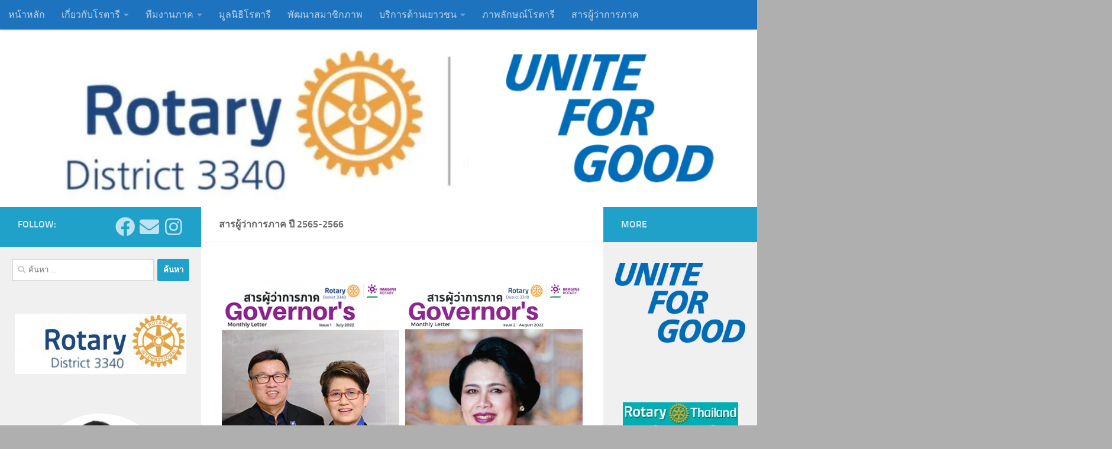

--- FILE ---
content_type: text/html; charset=UTF-8
request_url: https://rotaryd3340.org/%E0%B8%AA%E0%B8%B2%E0%B8%A3%E0%B8%9C%E0%B8%B9%E0%B9%89%E0%B8%A7%E0%B9%88%E0%B8%B2%E0%B8%81%E0%B8%B2%E0%B8%A3%E0%B8%A0%E0%B8%B2%E0%B8%84-%E0%B8%9B%E0%B8%B5-2565-2566/
body_size: 21556
content:
<!DOCTYPE html>
<html class="no-js" lang="th">
<head>
  <meta charset="UTF-8">
  <meta name="viewport" content="width=device-width, initial-scale=1.0">
  <link rel="profile" href="https://gmpg.org/xfn/11" />
  <link rel="pingback" href="https://rotaryd3340.org/xmlrpc.php">

  <title>สารผู้ว่าการภาค ปี 2565-2566 &#8211; Rotary District 3340 RI</title>
<meta name='robots' content='max-image-preview:large' />
<script>document.documentElement.className = document.documentElement.className.replace("no-js","js");</script>
<link rel='dns-prefetch' href='//s.w.org' />
<link rel='dns-prefetch' href='//v0.wordpress.com' />
<link rel='dns-prefetch' href='//i0.wp.com' />
<link rel='dns-prefetch' href='//i1.wp.com' />
<link rel='dns-prefetch' href='//i2.wp.com' />
<link rel="alternate" type="application/rss+xml" title="Rotary District 3340 RI &raquo; ฟีด" href="https://rotaryd3340.org/feed/" />
<script>
window._wpemojiSettings = {"baseUrl":"https:\/\/s.w.org\/images\/core\/emoji\/13.1.0\/72x72\/","ext":".png","svgUrl":"https:\/\/s.w.org\/images\/core\/emoji\/13.1.0\/svg\/","svgExt":".svg","source":{"concatemoji":"https:\/\/rotaryd3340.org\/wp-includes\/js\/wp-emoji-release.min.js?ver=5.9.12"}};
/*! This file is auto-generated */
!function(e,a,t){var n,r,o,i=a.createElement("canvas"),p=i.getContext&&i.getContext("2d");function s(e,t){var a=String.fromCharCode;p.clearRect(0,0,i.width,i.height),p.fillText(a.apply(this,e),0,0);e=i.toDataURL();return p.clearRect(0,0,i.width,i.height),p.fillText(a.apply(this,t),0,0),e===i.toDataURL()}function c(e){var t=a.createElement("script");t.src=e,t.defer=t.type="text/javascript",a.getElementsByTagName("head")[0].appendChild(t)}for(o=Array("flag","emoji"),t.supports={everything:!0,everythingExceptFlag:!0},r=0;r<o.length;r++)t.supports[o[r]]=function(e){if(!p||!p.fillText)return!1;switch(p.textBaseline="top",p.font="600 32px Arial",e){case"flag":return s([127987,65039,8205,9895,65039],[127987,65039,8203,9895,65039])?!1:!s([55356,56826,55356,56819],[55356,56826,8203,55356,56819])&&!s([55356,57332,56128,56423,56128,56418,56128,56421,56128,56430,56128,56423,56128,56447],[55356,57332,8203,56128,56423,8203,56128,56418,8203,56128,56421,8203,56128,56430,8203,56128,56423,8203,56128,56447]);case"emoji":return!s([10084,65039,8205,55357,56613],[10084,65039,8203,55357,56613])}return!1}(o[r]),t.supports.everything=t.supports.everything&&t.supports[o[r]],"flag"!==o[r]&&(t.supports.everythingExceptFlag=t.supports.everythingExceptFlag&&t.supports[o[r]]);t.supports.everythingExceptFlag=t.supports.everythingExceptFlag&&!t.supports.flag,t.DOMReady=!1,t.readyCallback=function(){t.DOMReady=!0},t.supports.everything||(n=function(){t.readyCallback()},a.addEventListener?(a.addEventListener("DOMContentLoaded",n,!1),e.addEventListener("load",n,!1)):(e.attachEvent("onload",n),a.attachEvent("onreadystatechange",function(){"complete"===a.readyState&&t.readyCallback()})),(n=t.source||{}).concatemoji?c(n.concatemoji):n.wpemoji&&n.twemoji&&(c(n.twemoji),c(n.wpemoji)))}(window,document,window._wpemojiSettings);
</script>
<style>
img.wp-smiley,
img.emoji {
	display: inline !important;
	border: none !important;
	box-shadow: none !important;
	height: 1em !important;
	width: 1em !important;
	margin: 0 0.07em !important;
	vertical-align: -0.1em !important;
	background: none !important;
	padding: 0 !important;
}
</style>
	<link rel='stylesheet' id='swhide_style-css'  href='https://rotaryd3340.org/wp-content/plugins/GooNaN-manage-site/style.css?ver=5.9.12' type='text/css' media='all' />
<link rel='stylesheet' id='wp-block-library-css'  href='https://rotaryd3340.org/wp-includes/css/dist/block-library/style.min.css?ver=5.9.12' type='text/css' media='all' />
<style id='wp-block-library-inline-css' type='text/css'>
.has-text-align-justify{text-align:justify;}
</style>
<link rel='stylesheet' id='mediaelement-css'  href='https://rotaryd3340.org/wp-includes/js/mediaelement/mediaelementplayer-legacy.min.css?ver=4.2.16' type='text/css' media='all' />
<link rel='stylesheet' id='wp-mediaelement-css'  href='https://rotaryd3340.org/wp-includes/js/mediaelement/wp-mediaelement.min.css?ver=5.9.12' type='text/css' media='all' />
<link rel='stylesheet' id='awsm-ead-public-css'  href='https://rotaryd3340.org/wp-content/plugins/embed-any-document/css/embed-public.min.css?ver=2.7.0' type='text/css' media='all' />
<style id='global-styles-inline-css' type='text/css'>
body{--wp--preset--color--black: #000000;--wp--preset--color--cyan-bluish-gray: #abb8c3;--wp--preset--color--white: #ffffff;--wp--preset--color--pale-pink: #f78da7;--wp--preset--color--vivid-red: #cf2e2e;--wp--preset--color--luminous-vivid-orange: #ff6900;--wp--preset--color--luminous-vivid-amber: #fcb900;--wp--preset--color--light-green-cyan: #7bdcb5;--wp--preset--color--vivid-green-cyan: #00d084;--wp--preset--color--pale-cyan-blue: #8ed1fc;--wp--preset--color--vivid-cyan-blue: #0693e3;--wp--preset--color--vivid-purple: #9b51e0;--wp--preset--gradient--vivid-cyan-blue-to-vivid-purple: linear-gradient(135deg,rgba(6,147,227,1) 0%,rgb(155,81,224) 100%);--wp--preset--gradient--light-green-cyan-to-vivid-green-cyan: linear-gradient(135deg,rgb(122,220,180) 0%,rgb(0,208,130) 100%);--wp--preset--gradient--luminous-vivid-amber-to-luminous-vivid-orange: linear-gradient(135deg,rgba(252,185,0,1) 0%,rgba(255,105,0,1) 100%);--wp--preset--gradient--luminous-vivid-orange-to-vivid-red: linear-gradient(135deg,rgba(255,105,0,1) 0%,rgb(207,46,46) 100%);--wp--preset--gradient--very-light-gray-to-cyan-bluish-gray: linear-gradient(135deg,rgb(238,238,238) 0%,rgb(169,184,195) 100%);--wp--preset--gradient--cool-to-warm-spectrum: linear-gradient(135deg,rgb(74,234,220) 0%,rgb(151,120,209) 20%,rgb(207,42,186) 40%,rgb(238,44,130) 60%,rgb(251,105,98) 80%,rgb(254,248,76) 100%);--wp--preset--gradient--blush-light-purple: linear-gradient(135deg,rgb(255,206,236) 0%,rgb(152,150,240) 100%);--wp--preset--gradient--blush-bordeaux: linear-gradient(135deg,rgb(254,205,165) 0%,rgb(254,45,45) 50%,rgb(107,0,62) 100%);--wp--preset--gradient--luminous-dusk: linear-gradient(135deg,rgb(255,203,112) 0%,rgb(199,81,192) 50%,rgb(65,88,208) 100%);--wp--preset--gradient--pale-ocean: linear-gradient(135deg,rgb(255,245,203) 0%,rgb(182,227,212) 50%,rgb(51,167,181) 100%);--wp--preset--gradient--electric-grass: linear-gradient(135deg,rgb(202,248,128) 0%,rgb(113,206,126) 100%);--wp--preset--gradient--midnight: linear-gradient(135deg,rgb(2,3,129) 0%,rgb(40,116,252) 100%);--wp--preset--duotone--dark-grayscale: url('#wp-duotone-dark-grayscale');--wp--preset--duotone--grayscale: url('#wp-duotone-grayscale');--wp--preset--duotone--purple-yellow: url('#wp-duotone-purple-yellow');--wp--preset--duotone--blue-red: url('#wp-duotone-blue-red');--wp--preset--duotone--midnight: url('#wp-duotone-midnight');--wp--preset--duotone--magenta-yellow: url('#wp-duotone-magenta-yellow');--wp--preset--duotone--purple-green: url('#wp-duotone-purple-green');--wp--preset--duotone--blue-orange: url('#wp-duotone-blue-orange');--wp--preset--font-size--small: 13px;--wp--preset--font-size--medium: 20px;--wp--preset--font-size--large: 36px;--wp--preset--font-size--x-large: 42px;}.has-black-color{color: var(--wp--preset--color--black) !important;}.has-cyan-bluish-gray-color{color: var(--wp--preset--color--cyan-bluish-gray) !important;}.has-white-color{color: var(--wp--preset--color--white) !important;}.has-pale-pink-color{color: var(--wp--preset--color--pale-pink) !important;}.has-vivid-red-color{color: var(--wp--preset--color--vivid-red) !important;}.has-luminous-vivid-orange-color{color: var(--wp--preset--color--luminous-vivid-orange) !important;}.has-luminous-vivid-amber-color{color: var(--wp--preset--color--luminous-vivid-amber) !important;}.has-light-green-cyan-color{color: var(--wp--preset--color--light-green-cyan) !important;}.has-vivid-green-cyan-color{color: var(--wp--preset--color--vivid-green-cyan) !important;}.has-pale-cyan-blue-color{color: var(--wp--preset--color--pale-cyan-blue) !important;}.has-vivid-cyan-blue-color{color: var(--wp--preset--color--vivid-cyan-blue) !important;}.has-vivid-purple-color{color: var(--wp--preset--color--vivid-purple) !important;}.has-black-background-color{background-color: var(--wp--preset--color--black) !important;}.has-cyan-bluish-gray-background-color{background-color: var(--wp--preset--color--cyan-bluish-gray) !important;}.has-white-background-color{background-color: var(--wp--preset--color--white) !important;}.has-pale-pink-background-color{background-color: var(--wp--preset--color--pale-pink) !important;}.has-vivid-red-background-color{background-color: var(--wp--preset--color--vivid-red) !important;}.has-luminous-vivid-orange-background-color{background-color: var(--wp--preset--color--luminous-vivid-orange) !important;}.has-luminous-vivid-amber-background-color{background-color: var(--wp--preset--color--luminous-vivid-amber) !important;}.has-light-green-cyan-background-color{background-color: var(--wp--preset--color--light-green-cyan) !important;}.has-vivid-green-cyan-background-color{background-color: var(--wp--preset--color--vivid-green-cyan) !important;}.has-pale-cyan-blue-background-color{background-color: var(--wp--preset--color--pale-cyan-blue) !important;}.has-vivid-cyan-blue-background-color{background-color: var(--wp--preset--color--vivid-cyan-blue) !important;}.has-vivid-purple-background-color{background-color: var(--wp--preset--color--vivid-purple) !important;}.has-black-border-color{border-color: var(--wp--preset--color--black) !important;}.has-cyan-bluish-gray-border-color{border-color: var(--wp--preset--color--cyan-bluish-gray) !important;}.has-white-border-color{border-color: var(--wp--preset--color--white) !important;}.has-pale-pink-border-color{border-color: var(--wp--preset--color--pale-pink) !important;}.has-vivid-red-border-color{border-color: var(--wp--preset--color--vivid-red) !important;}.has-luminous-vivid-orange-border-color{border-color: var(--wp--preset--color--luminous-vivid-orange) !important;}.has-luminous-vivid-amber-border-color{border-color: var(--wp--preset--color--luminous-vivid-amber) !important;}.has-light-green-cyan-border-color{border-color: var(--wp--preset--color--light-green-cyan) !important;}.has-vivid-green-cyan-border-color{border-color: var(--wp--preset--color--vivid-green-cyan) !important;}.has-pale-cyan-blue-border-color{border-color: var(--wp--preset--color--pale-cyan-blue) !important;}.has-vivid-cyan-blue-border-color{border-color: var(--wp--preset--color--vivid-cyan-blue) !important;}.has-vivid-purple-border-color{border-color: var(--wp--preset--color--vivid-purple) !important;}.has-vivid-cyan-blue-to-vivid-purple-gradient-background{background: var(--wp--preset--gradient--vivid-cyan-blue-to-vivid-purple) !important;}.has-light-green-cyan-to-vivid-green-cyan-gradient-background{background: var(--wp--preset--gradient--light-green-cyan-to-vivid-green-cyan) !important;}.has-luminous-vivid-amber-to-luminous-vivid-orange-gradient-background{background: var(--wp--preset--gradient--luminous-vivid-amber-to-luminous-vivid-orange) !important;}.has-luminous-vivid-orange-to-vivid-red-gradient-background{background: var(--wp--preset--gradient--luminous-vivid-orange-to-vivid-red) !important;}.has-very-light-gray-to-cyan-bluish-gray-gradient-background{background: var(--wp--preset--gradient--very-light-gray-to-cyan-bluish-gray) !important;}.has-cool-to-warm-spectrum-gradient-background{background: var(--wp--preset--gradient--cool-to-warm-spectrum) !important;}.has-blush-light-purple-gradient-background{background: var(--wp--preset--gradient--blush-light-purple) !important;}.has-blush-bordeaux-gradient-background{background: var(--wp--preset--gradient--blush-bordeaux) !important;}.has-luminous-dusk-gradient-background{background: var(--wp--preset--gradient--luminous-dusk) !important;}.has-pale-ocean-gradient-background{background: var(--wp--preset--gradient--pale-ocean) !important;}.has-electric-grass-gradient-background{background: var(--wp--preset--gradient--electric-grass) !important;}.has-midnight-gradient-background{background: var(--wp--preset--gradient--midnight) !important;}.has-small-font-size{font-size: var(--wp--preset--font-size--small) !important;}.has-medium-font-size{font-size: var(--wp--preset--font-size--medium) !important;}.has-large-font-size{font-size: var(--wp--preset--font-size--large) !important;}.has-x-large-font-size{font-size: var(--wp--preset--font-size--x-large) !important;}
</style>
<link rel='stylesheet' id='goonan_popup_css-css'  href='https://rotaryd3340.org/wp-content/plugins/GooNaN-img-popup/css/hs_rsp_popup.min.css?ver=5.9.12' type='text/css' media='all' />
<link rel='stylesheet' id='amo-team-showcase-css'  href='https://rotaryd3340.org/wp-content/plugins/amo-team-showcase/public/css/amo-team-showcase-public.css?ver=1.1.4' type='text/css' media='all' />
<link rel='stylesheet' id='wpos-slick-style-css'  href='https://rotaryd3340.org/wp-content/plugins/blog-designer-for-post-and-widget/assets/css/slick.css?ver=2.2.2' type='text/css' media='all' />
<link rel='stylesheet' id='bdpw-public-css-css'  href='https://rotaryd3340.org/wp-content/plugins/blog-designer-for-post-and-widget/assets/css/bdpw-public.css?ver=2.2.2' type='text/css' media='all' />
<link rel='stylesheet' id='s_pdf_styles-css'  href='https://rotaryd3340.org/wp-content/plugins/simple-pdf-viewer/css/style.css?ver=5.9.12' type='text/css' media='all' />
<link rel='stylesheet' id='dashicons-css'  href='https://rotaryd3340.org/wp-includes/css/dashicons.min.css?ver=5.9.12' type='text/css' media='all' />
<link rel='stylesheet' id='hueman-main-style-css'  href='https://rotaryd3340.org/wp-content/themes/hueman/assets/front/css/main.min.css?ver=3.7.11' type='text/css' media='all' />
<style id='hueman-main-style-inline-css' type='text/css'>
body { font-size:1.00rem; }@media only screen and (min-width: 720px) {
        .nav > li { font-size:1.00rem; }
      }.sidebar .widget { padding-left: 20px; padding-right: 20px; padding-top: 20px; }::selection { background-color: #20a1c9; }
::-moz-selection { background-color: #20a1c9; }a,a>span.hu-external::after,.themeform label .required,#flexslider-featured .flex-direction-nav .flex-next:hover,#flexslider-featured .flex-direction-nav .flex-prev:hover,.post-hover:hover .post-title a,.post-title a:hover,.sidebar.s1 .post-nav li a:hover i,.content .post-nav li a:hover i,.post-related a:hover,.sidebar.s1 .widget_rss ul li a,#footer .widget_rss ul li a,.sidebar.s1 .widget_calendar a,#footer .widget_calendar a,.sidebar.s1 .alx-tab .tab-item-category a,.sidebar.s1 .alx-posts .post-item-category a,.sidebar.s1 .alx-tab li:hover .tab-item-title a,.sidebar.s1 .alx-tab li:hover .tab-item-comment a,.sidebar.s1 .alx-posts li:hover .post-item-title a,#footer .alx-tab .tab-item-category a,#footer .alx-posts .post-item-category a,#footer .alx-tab li:hover .tab-item-title a,#footer .alx-tab li:hover .tab-item-comment a,#footer .alx-posts li:hover .post-item-title a,.comment-tabs li.active a,.comment-awaiting-moderation,.child-menu a:hover,.child-menu .current_page_item > a,.wp-pagenavi a{ color: #20a1c9; }input[type="submit"],.themeform button[type="submit"],.sidebar.s1 .sidebar-top,.sidebar.s1 .sidebar-toggle,#flexslider-featured .flex-control-nav li a.flex-active,.post-tags a:hover,.sidebar.s1 .widget_calendar caption,#footer .widget_calendar caption,.author-bio .bio-avatar:after,.commentlist li.bypostauthor > .comment-body:after,.commentlist li.comment-author-admin > .comment-body:after{ background-color: #20a1c9; }.post-format .format-container { border-color: #20a1c9; }.sidebar.s1 .alx-tabs-nav li.active a,#footer .alx-tabs-nav li.active a,.comment-tabs li.active a,.wp-pagenavi a:hover,.wp-pagenavi a:active,.wp-pagenavi span.current{ border-bottom-color: #20a1c9!important; }.sidebar.s2 .post-nav li a:hover i,
.sidebar.s2 .widget_rss ul li a,
.sidebar.s2 .widget_calendar a,
.sidebar.s2 .alx-tab .tab-item-category a,
.sidebar.s2 .alx-posts .post-item-category a,
.sidebar.s2 .alx-tab li:hover .tab-item-title a,
.sidebar.s2 .alx-tab li:hover .tab-item-comment a,
.sidebar.s2 .alx-posts li:hover .post-item-title a { color: #20a1c9; }
.sidebar.s2 .sidebar-top,.sidebar.s2 .sidebar-toggle,.post-comments,.jp-play-bar,.jp-volume-bar-value,.sidebar.s2 .widget_calendar caption{ background-color: #20a1c9; }.sidebar.s2 .alx-tabs-nav li.active a { border-bottom-color: #20a1c9; }
.post-comments::before { border-right-color: #20a1c9; }
      .search-expand,
              #nav-topbar.nav-container { background-color: #1e73be}@media only screen and (min-width: 720px) {
                #nav-topbar .nav ul { background-color: #1e73be; }
              }.is-scrolled #header .nav-container.desktop-sticky,
              .is-scrolled #header .search-expand { background-color: #1e73be; background-color: rgba(30,115,190,0.90) }.is-scrolled .topbar-transparent #nav-topbar.desktop-sticky .nav ul { background-color: #1e73be; background-color: rgba(30,115,190,0.95) }#header { background-color: #dbe8ff; }
@media only screen and (min-width: 720px) {
  #nav-header .nav ul { background-color: #dbe8ff; }
}
        #header #nav-mobile { background-color: #1e73be; }.is-scrolled #header #nav-mobile { background-color: #1e73be; background-color: rgba(30,115,190,0.90) }#nav-header.nav-container, #main-header-search .search-expand { background-color: #1e73be; }
@media only screen and (min-width: 720px) {
  #nav-header .nav ul { background-color: #1e73be; }
}
        .site-title a img { max-height: 70px; }body { background-color: #afafaf; }
</style>
<link rel='stylesheet' id='hueman-font-awesome-css'  href='https://rotaryd3340.org/wp-content/themes/hueman/assets/front/css/font-awesome.min.css?ver=3.7.11' type='text/css' media='all' />
<link rel='stylesheet' id='popup-maker-site-css'  href='//rotaryd3340.org/wp-content/uploads/pum/pum-site-styles-1.css?generated=1626407262&#038;ver=1.16.2' type='text/css' media='all' />
<link rel='stylesheet' id='tmm-css'  href='https://rotaryd3340.org/wp-content/plugins/team-members/inc/css/tmm_style.css?ver=5.9.12' type='text/css' media='all' />
<link rel='stylesheet' id='jetpack_css-css'  href='https://rotaryd3340.org/wp-content/plugins/jetpack/css/jetpack.css?ver=10.1.2' type='text/css' media='all' />
<!--n2css--><script src='https://rotaryd3340.org/wp-includes/js/jquery/jquery.min.js?ver=3.6.0' id='jquery-core-js'></script>
<script src='https://rotaryd3340.org/wp-includes/js/jquery/jquery-migrate.min.js?ver=3.3.2' id='jquery-migrate-js'></script>
<script src='https://rotaryd3340.org/wp-content/plugins/GooNaN-img-popup/js/hs_rsp_popup.min.js?ver=5.9.12' id='goonan_popup_js-js'></script>
<script src='https://rotaryd3340.org/wp-content/plugins/simple-pdf-viewer/js/main.js?ver=5.9.12' id='s_pdf_scripts-js'></script>
<link rel="https://api.w.org/" href="https://rotaryd3340.org/wp-json/" /><link rel="alternate" type="application/json" href="https://rotaryd3340.org/wp-json/wp/v2/pages/1941" /><link rel="EditURI" type="application/rsd+xml" title="RSD" href="https://rotaryd3340.org/xmlrpc.php?rsd" />
<link rel="wlwmanifest" type="application/wlwmanifest+xml" href="https://rotaryd3340.org/wp-includes/wlwmanifest.xml" /> 
<meta name="generator" content="WordPress 5.9.12" />
<link rel="canonical" href="https://rotaryd3340.org/%e0%b8%aa%e0%b8%b2%e0%b8%a3%e0%b8%9c%e0%b8%b9%e0%b9%89%e0%b8%a7%e0%b9%88%e0%b8%b2%e0%b8%81%e0%b8%b2%e0%b8%a3%e0%b8%a0%e0%b8%b2%e0%b8%84-%e0%b8%9b%e0%b8%b5-2565-2566/" />
<link rel='shortlink' href='https://wp.me/P9ZfTY-vj' />
<link rel="alternate" type="application/json+oembed" href="https://rotaryd3340.org/wp-json/oembed/1.0/embed?url=https%3A%2F%2Frotaryd3340.org%2F%25e0%25b8%25aa%25e0%25b8%25b2%25e0%25b8%25a3%25e0%25b8%259c%25e0%25b8%25b9%25e0%25b9%2589%25e0%25b8%25a7%25e0%25b9%2588%25e0%25b8%25b2%25e0%25b8%2581%25e0%25b8%25b2%25e0%25b8%25a3%25e0%25b8%25a0%25e0%25b8%25b2%25e0%25b8%2584-%25e0%25b8%259b%25e0%25b8%25b5-2565-2566%2F" />
<link rel="alternate" type="text/xml+oembed" href="https://rotaryd3340.org/wp-json/oembed/1.0/embed?url=https%3A%2F%2Frotaryd3340.org%2F%25e0%25b8%25aa%25e0%25b8%25b2%25e0%25b8%25a3%25e0%25b8%259c%25e0%25b8%25b9%25e0%25b9%2589%25e0%25b8%25a7%25e0%25b9%2588%25e0%25b8%25b2%25e0%25b8%2581%25e0%25b8%25b2%25e0%25b8%25a3%25e0%25b8%25a0%25e0%25b8%25b2%25e0%25b8%2584-%25e0%25b8%259b%25e0%25b8%25b5-2565-2566%2F&#038;format=xml" />
		 <script>
		   "use strict";
		   var amoTeamVars                      = {};
		   amoTeamVars.teamSC                   = [];
		   amoTeamVars.memberSC                 = [];
		   amoTeamVars[ 'panel-alt-scroll' ]    = 0;
		   amoTeamVars[ 'thumbs-clear-events' ] = 1;
		 </script><style type='text/css'>img#wpstats{display:none}</style>
		    <link rel="preload" as="font" type="font/woff2" href="https://rotaryd3340.org/wp-content/themes/hueman/assets/front/webfonts/fa-brands-400.woff2?v=5.15.2" crossorigin="anonymous"/>
    <link rel="preload" as="font" type="font/woff2" href="https://rotaryd3340.org/wp-content/themes/hueman/assets/front/webfonts/fa-regular-400.woff2?v=5.15.2" crossorigin="anonymous"/>
    <link rel="preload" as="font" type="font/woff2" href="https://rotaryd3340.org/wp-content/themes/hueman/assets/front/webfonts/fa-solid-900.woff2?v=5.15.2" crossorigin="anonymous"/>
  <link rel="preload" as="font" type="font/woff" href="https://rotaryd3340.org/wp-content/themes/hueman/assets/front/fonts/titillium-light-webfont.woff" crossorigin="anonymous"/>
<link rel="preload" as="font" type="font/woff" href="https://rotaryd3340.org/wp-content/themes/hueman/assets/front/fonts/titillium-lightitalic-webfont.woff" crossorigin="anonymous"/>
<link rel="preload" as="font" type="font/woff" href="https://rotaryd3340.org/wp-content/themes/hueman/assets/front/fonts/titillium-regular-webfont.woff" crossorigin="anonymous"/>
<link rel="preload" as="font" type="font/woff" href="https://rotaryd3340.org/wp-content/themes/hueman/assets/front/fonts/titillium-regularitalic-webfont.woff" crossorigin="anonymous"/>
<link rel="preload" as="font" type="font/woff" href="https://rotaryd3340.org/wp-content/themes/hueman/assets/front/fonts/titillium-semibold-webfont.woff" crossorigin="anonymous"/>
<style type="text/css">
  /*  base : fonts
/* ------------------------------------ */
body { font-family: "Titillium", Arial, sans-serif; }
@font-face {
  font-family: 'Titillium';
  src: url('https://rotaryd3340.org/wp-content/themes/hueman/assets/front/fonts/titillium-light-webfont.eot');
  src: url('https://rotaryd3340.org/wp-content/themes/hueman/assets/front/fonts/titillium-light-webfont.svg#titillium-light-webfont') format('svg'),
     url('https://rotaryd3340.org/wp-content/themes/hueman/assets/front/fonts/titillium-light-webfont.eot?#iefix') format('embedded-opentype'),
     url('https://rotaryd3340.org/wp-content/themes/hueman/assets/front/fonts/titillium-light-webfont.woff') format('woff'),
     url('https://rotaryd3340.org/wp-content/themes/hueman/assets/front/fonts/titillium-light-webfont.ttf') format('truetype');
  font-weight: 300;
  font-style: normal;
}
@font-face {
  font-family: 'Titillium';
  src: url('https://rotaryd3340.org/wp-content/themes/hueman/assets/front/fonts/titillium-lightitalic-webfont.eot');
  src: url('https://rotaryd3340.org/wp-content/themes/hueman/assets/front/fonts/titillium-lightitalic-webfont.svg#titillium-lightitalic-webfont') format('svg'),
     url('https://rotaryd3340.org/wp-content/themes/hueman/assets/front/fonts/titillium-lightitalic-webfont.eot?#iefix') format('embedded-opentype'),
     url('https://rotaryd3340.org/wp-content/themes/hueman/assets/front/fonts/titillium-lightitalic-webfont.woff') format('woff'),
     url('https://rotaryd3340.org/wp-content/themes/hueman/assets/front/fonts/titillium-lightitalic-webfont.ttf') format('truetype');
  font-weight: 300;
  font-style: italic;
}
@font-face {
  font-family: 'Titillium';
  src: url('https://rotaryd3340.org/wp-content/themes/hueman/assets/front/fonts/titillium-regular-webfont.eot');
  src: url('https://rotaryd3340.org/wp-content/themes/hueman/assets/front/fonts/titillium-regular-webfont.svg#titillium-regular-webfont') format('svg'),
     url('https://rotaryd3340.org/wp-content/themes/hueman/assets/front/fonts/titillium-regular-webfont.eot?#iefix') format('embedded-opentype'),
     url('https://rotaryd3340.org/wp-content/themes/hueman/assets/front/fonts/titillium-regular-webfont.woff') format('woff'),
     url('https://rotaryd3340.org/wp-content/themes/hueman/assets/front/fonts/titillium-regular-webfont.ttf') format('truetype');
  font-weight: 400;
  font-style: normal;
}
@font-face {
  font-family: 'Titillium';
  src: url('https://rotaryd3340.org/wp-content/themes/hueman/assets/front/fonts/titillium-regularitalic-webfont.eot');
  src: url('https://rotaryd3340.org/wp-content/themes/hueman/assets/front/fonts/titillium-regularitalic-webfont.svg#titillium-regular-webfont') format('svg'),
     url('https://rotaryd3340.org/wp-content/themes/hueman/assets/front/fonts/titillium-regularitalic-webfont.eot?#iefix') format('embedded-opentype'),
     url('https://rotaryd3340.org/wp-content/themes/hueman/assets/front/fonts/titillium-regularitalic-webfont.woff') format('woff'),
     url('https://rotaryd3340.org/wp-content/themes/hueman/assets/front/fonts/titillium-regularitalic-webfont.ttf') format('truetype');
  font-weight: 400;
  font-style: italic;
}
@font-face {
    font-family: 'Titillium';
    src: url('https://rotaryd3340.org/wp-content/themes/hueman/assets/front/fonts/titillium-semibold-webfont.eot');
    src: url('https://rotaryd3340.org/wp-content/themes/hueman/assets/front/fonts/titillium-semibold-webfont.svg#titillium-semibold-webfont') format('svg'),
         url('https://rotaryd3340.org/wp-content/themes/hueman/assets/front/fonts/titillium-semibold-webfont.eot?#iefix') format('embedded-opentype'),
         url('https://rotaryd3340.org/wp-content/themes/hueman/assets/front/fonts/titillium-semibold-webfont.woff') format('woff'),
         url('https://rotaryd3340.org/wp-content/themes/hueman/assets/front/fonts/titillium-semibold-webfont.ttf') format('truetype');
  font-weight: 600;
  font-style: normal;
}
</style>
  <!--[if lt IE 9]>
<script src="https://rotaryd3340.org/wp-content/themes/hueman/assets/front/js/ie/html5shiv-printshiv.min.js"></script>
<script src="https://rotaryd3340.org/wp-content/themes/hueman/assets/front/js/ie/selectivizr.js"></script>
<![endif]-->
			<style type="text/css">
				/* If html does not have either class, do not show lazy loaded images. */
				html:not( .jetpack-lazy-images-js-enabled ):not( .js ) .jetpack-lazy-image {
					display: none;
				}
			</style>
			<script>
				document.documentElement.classList.add(
					'jetpack-lazy-images-js-enabled'
				);
			</script>
		
<!-- Jetpack Open Graph Tags -->
<meta property="og:type" content="article" />
<meta property="og:title" content="สารผู้ว่าการภาค ปี 2565-2566" />
<meta property="og:url" content="https://rotaryd3340.org/%e0%b8%aa%e0%b8%b2%e0%b8%a3%e0%b8%9c%e0%b8%b9%e0%b9%89%e0%b8%a7%e0%b9%88%e0%b8%b2%e0%b8%81%e0%b8%b2%e0%b8%a3%e0%b8%a0%e0%b8%b2%e0%b8%84-%e0%b8%9b%e0%b8%b5-2565-2566/" />
<meta property="og:description" content="&nbsp;" />
<meta property="article:published_time" content="2022-08-08T07:44:17+00:00" />
<meta property="article:modified_time" content="2024-07-08T03:51:30+00:00" />
<meta property="og:site_name" content="Rotary District 3340 RI" />
<meta property="og:image" content="https://rotaryd3340.org/wp-content/uploads/2022/08/D3340-DG-letter-July-2022-1.png" />
<meta property="og:image:width" content="300" />
<meta property="og:image:height" content="411" />
<meta property="og:locale" content="th_TH" />
<meta name="twitter:text:title" content="สารผู้ว่าการภาค ปี 2565-2566" />
<meta name="twitter:image" content="https://rotaryd3340.org/wp-content/uploads/2022/08/D3340-DG-letter-July-2022-1.png?w=640" />
<meta name="twitter:card" content="summary_large_image" />

<!-- End Jetpack Open Graph Tags -->
<link rel="icon" href="https://i1.wp.com/rotaryd3340.org/wp-content/uploads/2018/06/cropped-1527042829578-8.jpg?fit=32%2C32&#038;ssl=1" sizes="32x32" />
<link rel="icon" href="https://i1.wp.com/rotaryd3340.org/wp-content/uploads/2018/06/cropped-1527042829578-8.jpg?fit=192%2C192&#038;ssl=1" sizes="192x192" />
<link rel="apple-touch-icon" href="https://i1.wp.com/rotaryd3340.org/wp-content/uploads/2018/06/cropped-1527042829578-8.jpg?fit=180%2C180&#038;ssl=1" />
<meta name="msapplication-TileImage" content="https://i1.wp.com/rotaryd3340.org/wp-content/uploads/2018/06/cropped-1527042829578-8.jpg?fit=270%2C270&#038;ssl=1" />
<style type="text/css" id="wp-custom-css"></style><style type="text/css">/** Mega Menu CSS: fs **/</style>
</head>

<body class="page-template-default page page-id-1941 wp-embed-responsive col-3cm boxed topbar-enabled header-desktop-sticky header-mobile-sticky hueman-3-7-11 chrome">
<svg xmlns="http://www.w3.org/2000/svg" viewBox="0 0 0 0" width="0" height="0" focusable="false" role="none" style="visibility: hidden; position: absolute; left: -9999px; overflow: hidden;" ><defs><filter id="wp-duotone-dark-grayscale"><feColorMatrix color-interpolation-filters="sRGB" type="matrix" values=" .299 .587 .114 0 0 .299 .587 .114 0 0 .299 .587 .114 0 0 .299 .587 .114 0 0 " /><feComponentTransfer color-interpolation-filters="sRGB" ><feFuncR type="table" tableValues="0 0.49803921568627" /><feFuncG type="table" tableValues="0 0.49803921568627" /><feFuncB type="table" tableValues="0 0.49803921568627" /><feFuncA type="table" tableValues="1 1" /></feComponentTransfer><feComposite in2="SourceGraphic" operator="in" /></filter></defs></svg><svg xmlns="http://www.w3.org/2000/svg" viewBox="0 0 0 0" width="0" height="0" focusable="false" role="none" style="visibility: hidden; position: absolute; left: -9999px; overflow: hidden;" ><defs><filter id="wp-duotone-grayscale"><feColorMatrix color-interpolation-filters="sRGB" type="matrix" values=" .299 .587 .114 0 0 .299 .587 .114 0 0 .299 .587 .114 0 0 .299 .587 .114 0 0 " /><feComponentTransfer color-interpolation-filters="sRGB" ><feFuncR type="table" tableValues="0 1" /><feFuncG type="table" tableValues="0 1" /><feFuncB type="table" tableValues="0 1" /><feFuncA type="table" tableValues="1 1" /></feComponentTransfer><feComposite in2="SourceGraphic" operator="in" /></filter></defs></svg><svg xmlns="http://www.w3.org/2000/svg" viewBox="0 0 0 0" width="0" height="0" focusable="false" role="none" style="visibility: hidden; position: absolute; left: -9999px; overflow: hidden;" ><defs><filter id="wp-duotone-purple-yellow"><feColorMatrix color-interpolation-filters="sRGB" type="matrix" values=" .299 .587 .114 0 0 .299 .587 .114 0 0 .299 .587 .114 0 0 .299 .587 .114 0 0 " /><feComponentTransfer color-interpolation-filters="sRGB" ><feFuncR type="table" tableValues="0.54901960784314 0.98823529411765" /><feFuncG type="table" tableValues="0 1" /><feFuncB type="table" tableValues="0.71764705882353 0.25490196078431" /><feFuncA type="table" tableValues="1 1" /></feComponentTransfer><feComposite in2="SourceGraphic" operator="in" /></filter></defs></svg><svg xmlns="http://www.w3.org/2000/svg" viewBox="0 0 0 0" width="0" height="0" focusable="false" role="none" style="visibility: hidden; position: absolute; left: -9999px; overflow: hidden;" ><defs><filter id="wp-duotone-blue-red"><feColorMatrix color-interpolation-filters="sRGB" type="matrix" values=" .299 .587 .114 0 0 .299 .587 .114 0 0 .299 .587 .114 0 0 .299 .587 .114 0 0 " /><feComponentTransfer color-interpolation-filters="sRGB" ><feFuncR type="table" tableValues="0 1" /><feFuncG type="table" tableValues="0 0.27843137254902" /><feFuncB type="table" tableValues="0.5921568627451 0.27843137254902" /><feFuncA type="table" tableValues="1 1" /></feComponentTransfer><feComposite in2="SourceGraphic" operator="in" /></filter></defs></svg><svg xmlns="http://www.w3.org/2000/svg" viewBox="0 0 0 0" width="0" height="0" focusable="false" role="none" style="visibility: hidden; position: absolute; left: -9999px; overflow: hidden;" ><defs><filter id="wp-duotone-midnight"><feColorMatrix color-interpolation-filters="sRGB" type="matrix" values=" .299 .587 .114 0 0 .299 .587 .114 0 0 .299 .587 .114 0 0 .299 .587 .114 0 0 " /><feComponentTransfer color-interpolation-filters="sRGB" ><feFuncR type="table" tableValues="0 0" /><feFuncG type="table" tableValues="0 0.64705882352941" /><feFuncB type="table" tableValues="0 1" /><feFuncA type="table" tableValues="1 1" /></feComponentTransfer><feComposite in2="SourceGraphic" operator="in" /></filter></defs></svg><svg xmlns="http://www.w3.org/2000/svg" viewBox="0 0 0 0" width="0" height="0" focusable="false" role="none" style="visibility: hidden; position: absolute; left: -9999px; overflow: hidden;" ><defs><filter id="wp-duotone-magenta-yellow"><feColorMatrix color-interpolation-filters="sRGB" type="matrix" values=" .299 .587 .114 0 0 .299 .587 .114 0 0 .299 .587 .114 0 0 .299 .587 .114 0 0 " /><feComponentTransfer color-interpolation-filters="sRGB" ><feFuncR type="table" tableValues="0.78039215686275 1" /><feFuncG type="table" tableValues="0 0.94901960784314" /><feFuncB type="table" tableValues="0.35294117647059 0.47058823529412" /><feFuncA type="table" tableValues="1 1" /></feComponentTransfer><feComposite in2="SourceGraphic" operator="in" /></filter></defs></svg><svg xmlns="http://www.w3.org/2000/svg" viewBox="0 0 0 0" width="0" height="0" focusable="false" role="none" style="visibility: hidden; position: absolute; left: -9999px; overflow: hidden;" ><defs><filter id="wp-duotone-purple-green"><feColorMatrix color-interpolation-filters="sRGB" type="matrix" values=" .299 .587 .114 0 0 .299 .587 .114 0 0 .299 .587 .114 0 0 .299 .587 .114 0 0 " /><feComponentTransfer color-interpolation-filters="sRGB" ><feFuncR type="table" tableValues="0.65098039215686 0.40392156862745" /><feFuncG type="table" tableValues="0 1" /><feFuncB type="table" tableValues="0.44705882352941 0.4" /><feFuncA type="table" tableValues="1 1" /></feComponentTransfer><feComposite in2="SourceGraphic" operator="in" /></filter></defs></svg><svg xmlns="http://www.w3.org/2000/svg" viewBox="0 0 0 0" width="0" height="0" focusable="false" role="none" style="visibility: hidden; position: absolute; left: -9999px; overflow: hidden;" ><defs><filter id="wp-duotone-blue-orange"><feColorMatrix color-interpolation-filters="sRGB" type="matrix" values=" .299 .587 .114 0 0 .299 .587 .114 0 0 .299 .587 .114 0 0 .299 .587 .114 0 0 " /><feComponentTransfer color-interpolation-filters="sRGB" ><feFuncR type="table" tableValues="0.098039215686275 1" /><feFuncG type="table" tableValues="0 0.66274509803922" /><feFuncB type="table" tableValues="0.84705882352941 0.41960784313725" /><feFuncA type="table" tableValues="1 1" /></feComponentTransfer><feComposite in2="SourceGraphic" operator="in" /></filter></defs></svg><div id="wrapper">
  <a class="screen-reader-text skip-link" href="#content">Skip to content</a>
  
  <header id="header" class="specific-mobile-menu-on one-mobile-menu mobile_menu  header-ads-mobile topbar-transparent has-header-img">
        <nav class="nav-container group mobile-menu mobile-sticky " id="nav-mobile" data-menu-id="header-1">
  <div class="mobile-title-logo-in-header"></div>
        
                    <!-- <div class="ham__navbar-toggler collapsed" aria-expanded="false">
          <div class="ham__navbar-span-wrapper">
            <span class="ham-toggler-menu__span"></span>
          </div>
        </div> -->
        <button class="ham__navbar-toggler-two collapsed" title="Menu" aria-expanded="false">
          <span class="ham__navbar-span-wrapper">
            <span class="line line-1"></span>
            <span class="line line-2"></span>
            <span class="line line-3"></span>
          </span>
        </button>
            
      <div class="nav-text"></div>
      <div class="nav-wrap container">
                  <ul class="nav container-inner group mobile-search">
                            <li>
                  <form role="search" method="get" class="search-form" action="https://rotaryd3340.org/">
				<label>
					<span class="screen-reader-text">ค้นหาสำหรับ:</span>
					<input type="search" class="search-field" placeholder="ค้นหา &hellip;" value="" name="s" />
				</label>
				<input type="submit" class="search-submit" value="ค้นหา" />
			</form>                </li>
                      </ul>
                <ul id="menu-%e0%b9%80%e0%b8%a1%e0%b8%99%e0%b8%b9%e0%b8%ab%e0%b8%a5%e0%b8%b1%e0%b8%81%e0%b9%82%e0%b8%a3%e0%b8%95%e0%b8%b2%e0%b8%a3%e0%b8%b53340" class="nav container-inner group"><li id="menu-item-310" class="menu-item menu-item-type-post_type menu-item-object-page menu-item-home menu-item-310"><a href="https://rotaryd3340.org/">หน้าหลัก</a></li>
<li id="menu-item-115" class="menu-item menu-item-type-custom menu-item-object-custom menu-item-has-children menu-item-115"><a href="#">เกี่ยวกับโรตารี</a>
<ul class="sub-menu">
	<li id="menu-item-117" class="menu-item menu-item-type-post_type menu-item-object-page menu-item-117"><a href="https://rotaryd3340.org/%e0%b8%9c%e0%b8%b9%e0%b9%89%e0%b9%83%e0%b8%ab%e0%b9%89%e0%b8%81%e0%b8%b3%e0%b9%80%e0%b8%99%e0%b8%b4%e0%b8%94%e0%b9%82%e0%b8%a3%e0%b8%95%e0%b8%b2%e0%b8%a3%e0%b8%b5/">ผู้ให้กำเนิดโรตารี</a></li>
	<li id="menu-item-430" class="menu-item menu-item-type-taxonomy menu-item-object-category menu-item-430"><a href="https://rotaryd3340.org/category/%e0%b8%9b%e0%b8%a3%e0%b8%b0%e0%b8%98%e0%b8%b2%e0%b8%99%e0%b9%82%e0%b8%a3%e0%b8%95%e0%b8%b2%e0%b8%a3%e0%b8%b5%e0%b8%aa%e0%b8%b2%e0%b8%81%e0%b8%a5/">ประธานโรตารีสากล</a></li>
	<li id="menu-item-375" class="menu-item menu-item-type-post_type menu-item-object-page menu-item-375"><a href="https://rotaryd3340.org/%e0%b8%81%e0%b8%b2%e0%b8%a3%e0%b8%9b%e0%b8%a3%e0%b8%b0%e0%b8%8a%e0%b8%b8%e0%b8%a1%e0%b8%aa%e0%b9%82%e0%b8%a1%e0%b8%aa%e0%b8%a3/">การประชุมสโมสร</a></li>
	<li id="menu-item-563" class="menu-item menu-item-type-post_type menu-item-object-page menu-item-563"><a href="https://rotaryd3340.org/%e0%b8%95%e0%b8%b2%e0%b8%a3%e0%b8%b2%e0%b8%87%e0%b8%81%e0%b8%b2%e0%b8%a3%e0%b9%80%e0%b8%a2%e0%b8%b5%e0%b9%88%e0%b8%a2%e0%b8%a1%e0%b8%aa%e0%b9%82%e0%b8%a1%e0%b8%aa%e0%b8%a3%e0%b8%a0%e0%b8%b2%e0%b8%84-3/">ตารางการเยี่ยมสโมสรภาค 3340</a></li>
</ul>
</li>
<li id="menu-item-118" class="menu-item menu-item-type-custom menu-item-object-custom menu-item-has-children menu-item-118"><a href="#">ทีมงานภาค</a>
<ul class="sub-menu">
	<li id="menu-item-122" class="menu-item menu-item-type-post_type menu-item-object-page menu-item-122"><a href="https://rotaryd3340.org/%e0%b8%aa%e0%b8%a0%e0%b8%b2%e0%b8%ad%e0%b8%94%e0%b8%b5%e0%b8%95%e0%b8%9c%e0%b8%b9%e0%b9%89%e0%b8%a7%e0%b9%88%e0%b8%b2%e0%b8%81%e0%b8%b2%e0%b8%a3%e0%b8%a0%e0%b8%b2%e0%b8%84/">สภาอดีตผู้ว่าการภาค</a></li>
	<li id="menu-item-411" class="menu-item menu-item-type-taxonomy menu-item-object-category menu-item-411"><a href="https://rotaryd3340.org/category/%e0%b8%9b%e0%b8%a3%e0%b8%b0%e0%b8%a7%e0%b8%b1%e0%b8%95%e0%b8%b4%e0%b8%9c%e0%b8%b9%e0%b9%89%e0%b8%a7%e0%b9%88%e0%b8%b2%e0%b8%81%e0%b8%b2%e0%b8%a3%e0%b8%a0%e0%b8%b2%e0%b8%84/">ประวัติผู้ว่าการภาค</a></li>
	<li id="menu-item-120" class="menu-item menu-item-type-post_type menu-item-object-page menu-item-120"><a href="https://rotaryd3340.org/%e0%b8%9c%e0%b8%b9%e0%b9%89%e0%b8%8a%e0%b9%88%e0%b8%a7%e0%b8%a2%e0%b8%9c%e0%b8%b9%e0%b9%89%e0%b8%a7%e0%b9%88%e0%b8%b2%e0%b8%81%e0%b8%b2%e0%b8%a3%e0%b8%a0%e0%b8%b2%e0%b8%84/">ผู้ช่วยผู้ว่าการภาคและนายกสโมสร</a></li>
	<li id="menu-item-1829" class="menu-item menu-item-type-post_type menu-item-object-page menu-item-1829"><a href="https://rotaryd3340.org/directory-2565-2566/">DIRECTORY</a></li>
	<li id="menu-item-286" class="menu-item menu-item-type-post_type menu-item-object-page menu-item-286"><a href="https://rotaryd3340.org/%e0%b8%a3%e0%b8%b2%e0%b8%a2%e0%b8%87%e0%b8%b2%e0%b8%99%e0%b8%81%e0%b8%b2%e0%b8%a3%e0%b8%9b%e0%b8%a3%e0%b8%b0%e0%b8%8a%e0%b8%b8%e0%b8%a1%e0%b8%aa%e0%b8%a0%e0%b8%b2%e0%b8%ad%e0%b8%94%e0%b8%b5%e0%b8%95/">รายงานการประชุมสภาอดีตผู้ว่าการภาค3340</a></li>
	<li id="menu-item-287" class="menu-item menu-item-type-post_type menu-item-object-page menu-item-287"><a href="https://rotaryd3340.org/%e0%b8%81%e0%b8%b2%e0%b8%a3%e0%b9%80%e0%b8%87%e0%b8%b4%e0%b8%99%e0%b8%a0%e0%b8%b2%e0%b8%843340/">การเงินภาค3340</a></li>
</ul>
</li>
<li id="menu-item-123" class="menu-item menu-item-type-custom menu-item-object-custom menu-item-123"><a href="/foundation/">มูลนิธิโรตารี</a></li>
<li id="menu-item-124" class="menu-item menu-item-type-custom menu-item-object-custom menu-item-124"><a href="/development/">พัฒนาสมาชิกภาพ</a></li>
<li id="menu-item-125" class="menu-item menu-item-type-custom menu-item-object-custom menu-item-has-children menu-item-125"><a href="#">บริการด้านเยาวชน</a>
<ul class="sub-menu">
	<li id="menu-item-126" class="menu-item menu-item-type-custom menu-item-object-custom menu-item-126"><a href="/ye/">YE</a></li>
	<li id="menu-item-900" class="menu-item menu-item-type-custom menu-item-object-custom menu-item-900"><a href="/rotaract/">สโมสรโรทาแรคท์</a></li>
	<li id="menu-item-899" class="menu-item menu-item-type-custom menu-item-object-custom menu-item-899"><a href="/Interactive/">สโมสรอินเทอร์แรคท์</a></li>
</ul>
</li>
<li id="menu-item-1713" class="menu-item menu-item-type-post_type menu-item-object-page menu-item-1713"><a href="https://rotaryd3340.org/%e0%b8%a0%e0%b8%b2%e0%b8%9e%e0%b8%a5%e0%b8%b1%e0%b8%81%e0%b8%a9%e0%b8%93%e0%b9%8c%e0%b9%82%e0%b8%a3%e0%b8%95%e0%b8%b2%e0%b8%a3%e0%b8%b5/">ภาพลักษณ์โรตารี</a></li>
<li id="menu-item-2032" class="menu-item menu-item-type-post_type menu-item-object-page menu-item-2032"><a href="https://rotaryd3340.org/%e0%b8%aa%e0%b8%b2%e0%b8%a3%e0%b8%9c%e0%b8%b9%e0%b9%89%e0%b8%a7%e0%b9%88%e0%b8%b2%e0%b8%81%e0%b8%b2%e0%b8%a3%e0%b8%a0%e0%b8%b2%e0%b8%84-3/">สารผู้ว่าการภาค</a></li>
</ul>      </div>
</nav><!--/#nav-topbar-->  
        <nav class="nav-container group desktop-menu desktop-sticky " id="nav-topbar" data-menu-id="header-2">
    <div class="nav-text"></div>
  <div class="topbar-toggle-down">
    <i class="fas fa-angle-double-down" aria-hidden="true" data-toggle="down" title="Expand menu"></i>
    <i class="fas fa-angle-double-up" aria-hidden="true" data-toggle="up" title="Collapse menu"></i>
  </div>
  <div class="nav-wrap container">
    <ul id="menu-%e0%b9%80%e0%b8%a1%e0%b8%99%e0%b8%b9%e0%b8%ab%e0%b8%a5%e0%b8%b1%e0%b8%81%e0%b9%82%e0%b8%a3%e0%b8%95%e0%b8%b2%e0%b8%a3%e0%b8%b53340-1" class="nav container-inner group"><li class="menu-item menu-item-type-post_type menu-item-object-page menu-item-home menu-item-310"><a href="https://rotaryd3340.org/">หน้าหลัก</a></li>
<li class="menu-item menu-item-type-custom menu-item-object-custom menu-item-has-children menu-item-115"><a href="#">เกี่ยวกับโรตารี</a>
<ul class="sub-menu">
	<li class="menu-item menu-item-type-post_type menu-item-object-page menu-item-117"><a href="https://rotaryd3340.org/%e0%b8%9c%e0%b8%b9%e0%b9%89%e0%b9%83%e0%b8%ab%e0%b9%89%e0%b8%81%e0%b8%b3%e0%b9%80%e0%b8%99%e0%b8%b4%e0%b8%94%e0%b9%82%e0%b8%a3%e0%b8%95%e0%b8%b2%e0%b8%a3%e0%b8%b5/">ผู้ให้กำเนิดโรตารี</a></li>
	<li class="menu-item menu-item-type-taxonomy menu-item-object-category menu-item-430"><a href="https://rotaryd3340.org/category/%e0%b8%9b%e0%b8%a3%e0%b8%b0%e0%b8%98%e0%b8%b2%e0%b8%99%e0%b9%82%e0%b8%a3%e0%b8%95%e0%b8%b2%e0%b8%a3%e0%b8%b5%e0%b8%aa%e0%b8%b2%e0%b8%81%e0%b8%a5/">ประธานโรตารีสากล</a></li>
	<li class="menu-item menu-item-type-post_type menu-item-object-page menu-item-375"><a href="https://rotaryd3340.org/%e0%b8%81%e0%b8%b2%e0%b8%a3%e0%b8%9b%e0%b8%a3%e0%b8%b0%e0%b8%8a%e0%b8%b8%e0%b8%a1%e0%b8%aa%e0%b9%82%e0%b8%a1%e0%b8%aa%e0%b8%a3/">การประชุมสโมสร</a></li>
	<li class="menu-item menu-item-type-post_type menu-item-object-page menu-item-563"><a href="https://rotaryd3340.org/%e0%b8%95%e0%b8%b2%e0%b8%a3%e0%b8%b2%e0%b8%87%e0%b8%81%e0%b8%b2%e0%b8%a3%e0%b9%80%e0%b8%a2%e0%b8%b5%e0%b9%88%e0%b8%a2%e0%b8%a1%e0%b8%aa%e0%b9%82%e0%b8%a1%e0%b8%aa%e0%b8%a3%e0%b8%a0%e0%b8%b2%e0%b8%84-3/">ตารางการเยี่ยมสโมสรภาค 3340</a></li>
</ul>
</li>
<li class="menu-item menu-item-type-custom menu-item-object-custom menu-item-has-children menu-item-118"><a href="#">ทีมงานภาค</a>
<ul class="sub-menu">
	<li class="menu-item menu-item-type-post_type menu-item-object-page menu-item-122"><a href="https://rotaryd3340.org/%e0%b8%aa%e0%b8%a0%e0%b8%b2%e0%b8%ad%e0%b8%94%e0%b8%b5%e0%b8%95%e0%b8%9c%e0%b8%b9%e0%b9%89%e0%b8%a7%e0%b9%88%e0%b8%b2%e0%b8%81%e0%b8%b2%e0%b8%a3%e0%b8%a0%e0%b8%b2%e0%b8%84/">สภาอดีตผู้ว่าการภาค</a></li>
	<li class="menu-item menu-item-type-taxonomy menu-item-object-category menu-item-411"><a href="https://rotaryd3340.org/category/%e0%b8%9b%e0%b8%a3%e0%b8%b0%e0%b8%a7%e0%b8%b1%e0%b8%95%e0%b8%b4%e0%b8%9c%e0%b8%b9%e0%b9%89%e0%b8%a7%e0%b9%88%e0%b8%b2%e0%b8%81%e0%b8%b2%e0%b8%a3%e0%b8%a0%e0%b8%b2%e0%b8%84/">ประวัติผู้ว่าการภาค</a></li>
	<li class="menu-item menu-item-type-post_type menu-item-object-page menu-item-120"><a href="https://rotaryd3340.org/%e0%b8%9c%e0%b8%b9%e0%b9%89%e0%b8%8a%e0%b9%88%e0%b8%a7%e0%b8%a2%e0%b8%9c%e0%b8%b9%e0%b9%89%e0%b8%a7%e0%b9%88%e0%b8%b2%e0%b8%81%e0%b8%b2%e0%b8%a3%e0%b8%a0%e0%b8%b2%e0%b8%84/">ผู้ช่วยผู้ว่าการภาคและนายกสโมสร</a></li>
	<li class="menu-item menu-item-type-post_type menu-item-object-page menu-item-1829"><a href="https://rotaryd3340.org/directory-2565-2566/">DIRECTORY</a></li>
	<li class="menu-item menu-item-type-post_type menu-item-object-page menu-item-286"><a href="https://rotaryd3340.org/%e0%b8%a3%e0%b8%b2%e0%b8%a2%e0%b8%87%e0%b8%b2%e0%b8%99%e0%b8%81%e0%b8%b2%e0%b8%a3%e0%b8%9b%e0%b8%a3%e0%b8%b0%e0%b8%8a%e0%b8%b8%e0%b8%a1%e0%b8%aa%e0%b8%a0%e0%b8%b2%e0%b8%ad%e0%b8%94%e0%b8%b5%e0%b8%95/">รายงานการประชุมสภาอดีตผู้ว่าการภาค3340</a></li>
	<li class="menu-item menu-item-type-post_type menu-item-object-page menu-item-287"><a href="https://rotaryd3340.org/%e0%b8%81%e0%b8%b2%e0%b8%a3%e0%b9%80%e0%b8%87%e0%b8%b4%e0%b8%99%e0%b8%a0%e0%b8%b2%e0%b8%843340/">การเงินภาค3340</a></li>
</ul>
</li>
<li class="menu-item menu-item-type-custom menu-item-object-custom menu-item-123"><a href="/foundation/">มูลนิธิโรตารี</a></li>
<li class="menu-item menu-item-type-custom menu-item-object-custom menu-item-124"><a href="/development/">พัฒนาสมาชิกภาพ</a></li>
<li class="menu-item menu-item-type-custom menu-item-object-custom menu-item-has-children menu-item-125"><a href="#">บริการด้านเยาวชน</a>
<ul class="sub-menu">
	<li class="menu-item menu-item-type-custom menu-item-object-custom menu-item-126"><a href="/ye/">YE</a></li>
	<li class="menu-item menu-item-type-custom menu-item-object-custom menu-item-900"><a href="/rotaract/">สโมสรโรทาแรคท์</a></li>
	<li class="menu-item menu-item-type-custom menu-item-object-custom menu-item-899"><a href="/Interactive/">สโมสรอินเทอร์แรคท์</a></li>
</ul>
</li>
<li class="menu-item menu-item-type-post_type menu-item-object-page menu-item-1713"><a href="https://rotaryd3340.org/%e0%b8%a0%e0%b8%b2%e0%b8%9e%e0%b8%a5%e0%b8%b1%e0%b8%81%e0%b8%a9%e0%b8%93%e0%b9%8c%e0%b9%82%e0%b8%a3%e0%b8%95%e0%b8%b2%e0%b8%a3%e0%b8%b5/">ภาพลักษณ์โรตารี</a></li>
<li class="menu-item menu-item-type-post_type menu-item-object-page menu-item-2032"><a href="https://rotaryd3340.org/%e0%b8%aa%e0%b8%b2%e0%b8%a3%e0%b8%9c%e0%b8%b9%e0%b9%89%e0%b8%a7%e0%b9%88%e0%b8%b2%e0%b8%81%e0%b8%b2%e0%b8%a3%e0%b8%a0%e0%b8%b2%e0%b8%84-3/">สารผู้ว่าการภาค</a></li>
</ul>  </div>
  
</nav><!--/#nav-topbar-->  
  <div class="container group">
        <div class="container-inner">

                <div id="header-image-wrap">
              <div class="group hu-pad central-header-zone">
                                        <div class="logo-tagline-group">
                                                                          </div>
                                                          <div id="header-widgets">
                                                </div><!--/#header-ads-->
                                </div>

              <a href="https://rotaryd3340.org/" rel="home"><img src="https://rotaryd3340.org/wp-content/uploads/2025/06/cropped-LOGO-MAGIC.jpg" width="1140" height="267" alt="" class="new-site-image" srcset="https://i2.wp.com/rotaryd3340.org/wp-content/uploads/2025/06/cropped-LOGO-MAGIC.jpg?w=1140&amp;ssl=1 1140w, https://i2.wp.com/rotaryd3340.org/wp-content/uploads/2025/06/cropped-LOGO-MAGIC.jpg?resize=600%2C141&amp;ssl=1 600w, https://i2.wp.com/rotaryd3340.org/wp-content/uploads/2025/06/cropped-LOGO-MAGIC.jpg?resize=1024%2C240&amp;ssl=1 1024w, https://i2.wp.com/rotaryd3340.org/wp-content/uploads/2025/06/cropped-LOGO-MAGIC.jpg?resize=768%2C180&amp;ssl=1 768w" sizes="(max-width: 1140px) 100vw, 1140px" /></a>          </div>
      
      
    </div><!--/.container-inner-->
      </div><!--/.container-->

</header><!--/#header-->
  
  <div class="container" id="page">
    <div class="container-inner">
            <div class="main">
        <div class="main-inner group">
          
              <section class="content" id="content">
              <div class="page-title hu-pad group">
          	    		<h1>สารผู้ว่าการภาค ปี 2565-2566</h1>
    	
    </div><!--/.page-title-->
          <div class="hu-pad group">
            
  <article class="group post-1941 page type-page status-publish hentry">

    
    <div class="entry themeform">
      <table class=" aligncenter">
<caption>&nbsp;</caption>
<tbody>
<tr>
<td><a href="https://rotaryd3340.org/wp-content/uploads/2022/08/D3340-DG-letter-July-2022_compressed.pdf"><img class="alignnone wp-image-1199 size-full jetpack-lazy-image" src="https://i2.wp.com/rotaryd3340.org/wp-content/uploads/2022/08/D3340-DG-letter-July-2022-1.png?resize=300%2C411&#038;ssl=1" alt width="300" height="411" data-recalc-dims="1" data-lazy-src="https://i2.wp.com/rotaryd3340.org/wp-content/uploads/2022/08/D3340-DG-letter-July-2022-1.png?resize=300%2C411&amp;is-pending-load=1#038;ssl=1" srcset="[data-uri]"><noscript><img class="alignnone wp-image-1199 size-full" src="https://i2.wp.com/rotaryd3340.org/wp-content/uploads/2022/08/D3340-DG-letter-July-2022-1.png?resize=300%2C411&#038;ssl=1" alt="" width="300" height="411"  data-recalc-dims="1"></noscript></a></td>
<td><a href="https://rotaryd3340.org/wp-content/uploads/2022/11/DG-letter-August-Digital_compressed.pdf"><img loading="lazy" class="alignnone wp-image-1199 size-full jetpack-lazy-image" src="https://i0.wp.com/rotaryd3340.org/wp-content/uploads/2022/11/DG-letter-August-Digital.png?resize=300%2C411&#038;ssl=1" alt width="300" height="411" data-recalc-dims="1" data-lazy-src="https://i0.wp.com/rotaryd3340.org/wp-content/uploads/2022/11/DG-letter-August-Digital.png?resize=300%2C411&amp;is-pending-load=1#038;ssl=1" srcset="[data-uri]"><noscript><img loading="lazy" class="alignnone wp-image-1199 size-full" src="https://i0.wp.com/rotaryd3340.org/wp-content/uploads/2022/11/DG-letter-August-Digital.png?resize=300%2C411&#038;ssl=1" alt="" width="300" height="411"  data-recalc-dims="1"></noscript></a></td>
</tr>
<tr>
<td><a href="https://rotaryd3340.org/wp-content/uploads/2022/12/วารสาร-โรตารี-ธ.ค.65-ส่งตรวจ_compressed.pdf"><img loading="lazy" class="alignnone wp-image-1199 size-full jetpack-lazy-image" src="https://i1.wp.com/rotaryd3340.org/wp-content/uploads/2022/12/วารสาร-โรตารี-ธ.ค.65-ส่งตรวจ-1.jpg?resize=300%2C411&#038;ssl=1" alt width="300" height="411" data-recalc-dims="1" data-lazy-src="https://i1.wp.com/rotaryd3340.org/wp-content/uploads/2022/12/วารสาร-โรตารี-ธ.ค.65-ส่งตรวจ-1.jpg?resize=300%2C411&amp;is-pending-load=1#038;ssl=1" srcset="[data-uri]"><noscript><img loading="lazy" class="alignnone wp-image-1199 size-full" src="https://i1.wp.com/rotaryd3340.org/wp-content/uploads/2022/12/วารสาร-โรตารี-ธ.ค.65-ส่งตรวจ-1.jpg?resize=300%2C411&#038;ssl=1" alt="" width="300" height="411"  data-recalc-dims="1"></noscript></a></td>
<td><a href="https://rotaryd3340.org/wp-content/uploads/2023/02/D3340-DG-letter-October-2022_compressed.pdf"><img loading="lazy" class="alignnone wp-image-1199 size-full jetpack-lazy-image" src="https://i2.wp.com/rotaryd3340.org/wp-content/uploads/2023/02/D3340-DG-letter-October-2022-1.png?resize=300%2C411&#038;ssl=1" alt width="300" height="411" data-recalc-dims="1" data-lazy-src="https://i2.wp.com/rotaryd3340.org/wp-content/uploads/2023/02/D3340-DG-letter-October-2022-1.png?resize=300%2C411&amp;is-pending-load=1#038;ssl=1" srcset="[data-uri]"><noscript><img loading="lazy" class="alignnone wp-image-1199 size-full" src="https://i2.wp.com/rotaryd3340.org/wp-content/uploads/2023/02/D3340-DG-letter-October-2022-1.png?resize=300%2C411&#038;ssl=1" alt="" width="300" height="411"  data-recalc-dims="1"></noscript></a></td>
</tr>
<tr>
<td><a href="https://rotaryd3340.org/wp-content/uploads/2023/06/DG-letter-November-19-×-25.5ซม._compressed.pdf"><img loading="lazy" class="alignnone wp-image-1199 size-full jetpack-lazy-image" src="https://i1.wp.com/rotaryd3340.org/wp-content/uploads/2023/06/DG-letter-November-19-×-25.5ซม.-1.jpg?resize=300%2C411&#038;ssl=1" alt width="300" height="411" data-recalc-dims="1" data-lazy-src="https://i1.wp.com/rotaryd3340.org/wp-content/uploads/2023/06/DG-letter-November-19-×-25.5ซม.-1.jpg?resize=300%2C411&amp;is-pending-load=1#038;ssl=1" srcset="[data-uri]"><noscript><img loading="lazy" class="alignnone wp-image-1199 size-full" src="https://i1.wp.com/rotaryd3340.org/wp-content/uploads/2023/06/DG-letter-November-19-×-25.5ซม.-1.jpg?resize=300%2C411&#038;ssl=1" alt="" width="300" height="411"  data-recalc-dims="1"></noscript></a></td>
<td><a href="https://rotaryd3340.org/wp-content/uploads/2023/06/DG-letter-December-19-×-25.5ซม._compressed.pdf"><img loading="lazy" class="alignnone wp-image-1199 size-full jetpack-lazy-image" src="https://i0.wp.com/rotaryd3340.org/wp-content/uploads/2023/06/DG-letter-December-19-×-25.5ซม.-1.jpg?resize=300%2C411" alt width="300" height="411" data-recalc-dims="1" data-lazy-src="https://i0.wp.com/rotaryd3340.org/wp-content/uploads/2023/06/DG-letter-December-19-×-25.5ซม.-1.jpg?resize=300%2C411&amp;is-pending-load=1" srcset="[data-uri]"><noscript><img loading="lazy" class="alignnone wp-image-1199 size-full" src="https://i0.wp.com/rotaryd3340.org/wp-content/uploads/2023/06/DG-letter-December-19-×-25.5ซม.-1.jpg?resize=300%2C411" alt="" width="300" height="411"  data-recalc-dims="1"></noscript></a></td>
</tr>
<tr>
<td><a href="https://rotaryd3340.org/wp-content/uploads/2023/06/DG-letter-January-19-×-25.5ซม._compressed.pdf"><img loading="lazy" class="alignnone wp-image-1199 size-full jetpack-lazy-image" src="https://i0.wp.com/rotaryd3340.org/wp-content/uploads/2023/06/DG-letter-January-19-×-25.5ซม.-1.jpg?resize=300%2C411&#038;ssl=1" alt width="300" height="411" data-recalc-dims="1" data-lazy-src="https://i0.wp.com/rotaryd3340.org/wp-content/uploads/2023/06/DG-letter-January-19-×-25.5ซม.-1.jpg?resize=300%2C411&amp;is-pending-load=1#038;ssl=1" srcset="[data-uri]"><noscript><img loading="lazy" class="alignnone wp-image-1199 size-full" src="https://i0.wp.com/rotaryd3340.org/wp-content/uploads/2023/06/DG-letter-January-19-×-25.5ซม.-1.jpg?resize=300%2C411&#038;ssl=1" alt="" width="300" height="411"  data-recalc-dims="1"></noscript></a></td>
<td><a href="https://rotaryd3340.org/wp-content/uploads/2023/08/DG-letter-February-19-×-25.5ซม.-2_compressed.pdf"><img loading="lazy" class="alignnone wp-image-1199 size-full jetpack-lazy-image" src="https://i2.wp.com/rotaryd3340.org/wp-content/uploads/2023/08/DG-letter-February-19-×-25.5ซม.-2-1.jpg?resize=300%2C411&#038;ssl=1" alt width="300" height="411" data-recalc-dims="1" data-lazy-src="https://i2.wp.com/rotaryd3340.org/wp-content/uploads/2023/08/DG-letter-February-19-×-25.5ซม.-2-1.jpg?resize=300%2C411&amp;is-pending-load=1#038;ssl=1" srcset="[data-uri]"><noscript><img loading="lazy" class="alignnone wp-image-1199 size-full" src="https://i2.wp.com/rotaryd3340.org/wp-content/uploads/2023/08/DG-letter-February-19-×-25.5ซม.-2-1.jpg?resize=300%2C411&#038;ssl=1" alt="" width="300" height="411"  data-recalc-dims="1"></noscript></a></td>
</tr>
<tr>
<td><a href="https://rotaryd3340.org/wp-content/uploads/2023/08/วารสาร-โรตารี-ฉบับที่-9-มีนาคม_compressed.pdf"><img loading="lazy" class="alignnone wp-image-1199 size-full jetpack-lazy-image" src="https://i1.wp.com/rotaryd3340.org/wp-content/uploads/2023/08/วารสาร-โรตารี-ฉบับที่-9-มีนาคม.jpg?resize=300%2C411&#038;ssl=1" alt width="300" height="411" data-recalc-dims="1" data-lazy-src="https://i1.wp.com/rotaryd3340.org/wp-content/uploads/2023/08/วารสาร-โรตารี-ฉบับที่-9-มีนาคม.jpg?resize=300%2C411&amp;is-pending-load=1#038;ssl=1" srcset="[data-uri]"><noscript><img loading="lazy" class="alignnone wp-image-1199 size-full" src="https://i1.wp.com/rotaryd3340.org/wp-content/uploads/2023/08/วารสาร-โรตารี-ฉบับที่-9-มีนาคม.jpg?resize=300%2C411&#038;ssl=1" alt="" width="300" height="411"  data-recalc-dims="1"></noscript></a></td>
<td><a href="https://rotaryd3340.org/wp-content/uploads/2023/08/วารสาร-โรตารี-ฉบับที่-10-เมษายน-2_compressed-1.pdf"><img loading="lazy" class="alignnone wp-image-1199 size-full jetpack-lazy-image" src="https://i0.wp.com/rotaryd3340.org/wp-content/uploads/2023/08/วารสาร-โรตารี-ฉบับที่-10-เมษายน.jpg?resize=300%2C411&#038;ssl=1" alt width="300" height="411" data-recalc-dims="1" data-lazy-src="https://i0.wp.com/rotaryd3340.org/wp-content/uploads/2023/08/วารสาร-โรตารี-ฉบับที่-10-เมษายน.jpg?resize=300%2C411&amp;is-pending-load=1#038;ssl=1" srcset="[data-uri]"><noscript><img loading="lazy" class="alignnone wp-image-1199 size-full" src="https://i0.wp.com/rotaryd3340.org/wp-content/uploads/2023/08/วารสาร-โรตารี-ฉบับที่-10-เมษายน.jpg?resize=300%2C411&#038;ssl=1" alt="" width="300" height="411"  data-recalc-dims="1"></noscript></a></td>
</tr>
<tr>
<td><a href="https://rotaryd3340.org/wp-content/uploads/2023/08/DG-letter-May-19-×-25.5ซม.-final_compressed.pdf"><img loading="lazy" class="alignnone wp-image-1199 size-full jetpack-lazy-image" src="https://i2.wp.com/rotaryd3340.org/wp-content/uploads/2023/08/DG-letter-May-19-×-25.5ซม.-final-1.jpg?resize=300%2C411&#038;ssl=1" alt width="300" height="411" data-recalc-dims="1" data-lazy-src="https://i2.wp.com/rotaryd3340.org/wp-content/uploads/2023/08/DG-letter-May-19-×-25.5ซม.-final-1.jpg?resize=300%2C411&amp;is-pending-load=1#038;ssl=1" srcset="[data-uri]"><noscript><img loading="lazy" class="alignnone wp-image-1199 size-full" src="https://i2.wp.com/rotaryd3340.org/wp-content/uploads/2023/08/DG-letter-May-19-×-25.5ซม.-final-1.jpg?resize=300%2C411&#038;ssl=1" alt="" width="300" height="411"  data-recalc-dims="1"></noscript></a></td>
<td><a href="https://rotaryd3340.org/wp-content/uploads/2024/07/DG-letter-June-19-×-25.5ซม.-2_compressed.pdf"><img data-attachment-id="1199" data-permalink="https://rotaryd3340.org/%e0%b8%aa%e0%b8%b2%e0%b8%a3%e0%b8%9c%e0%b8%b9%e0%b9%89%e0%b8%a7%e0%b9%88%e0%b8%b2%e0%b8%81%e0%b8%b2%e0%b8%a3%e0%b8%a0%e0%b8%b2%e0%b8%84-%e0%b8%9b%e0%b8%b5-62-63/%e0%b8%aa%e0%b8%b2%e0%b8%a3%e0%b8%99%e0%b8%b2%e0%b8%a2%e0%b8%81-%e0%b8%81%e0%b8%a3%e0%b8%81%e0%b8%8e%e0%b8%b2-2562_all_s-1/" data-orig-file="https://i0.wp.com/rotaryd3340.org/wp-content/uploads/2019/09/สารนายก-กรกฎา-2562_ALL_s-1.jpg?fit=300%2C411&amp;ssl=1" data-orig-size="300,411" data-comments-opened="0" data-image-meta="{&quot;aperture&quot;:&quot;0&quot;,&quot;credit&quot;:&quot;&quot;,&quot;camera&quot;:&quot;&quot;,&quot;caption&quot;:&quot;&quot;,&quot;created_timestamp&quot;:&quot;0&quot;,&quot;copyright&quot;:&quot;&quot;,&quot;focal_length&quot;:&quot;0&quot;,&quot;iso&quot;:&quot;0&quot;,&quot;shutter_speed&quot;:&quot;0&quot;,&quot;title&quot;:&quot;&quot;,&quot;orientation&quot;:&quot;1&quot;}" data-image-title="สารนายก-กรกฎา-2562_ALL_s-1" data-image-description data-image-caption data-medium-file="https://i0.wp.com/rotaryd3340.org/wp-content/uploads/2019/09/สารนายก-กรกฎา-2562_ALL_s-1.jpg?fit=300%2C411&amp;ssl=1" data-large-file="https://i0.wp.com/rotaryd3340.org/wp-content/uploads/2019/09/สารนายก-กรกฎา-2562_ALL_s-1.jpg?fit=300%2C411&amp;ssl=1" loading="lazy" class="alignnone wp-image-1199 size-full jetpack-lazy-image" src="https://i2.wp.com/rotaryd3340.org/wp-content/uploads/2024/07/DG-letter-June-19-×-25.5ซม.-2-1.jpg?resize=300%2C411&#038;ssl=1" alt width="300" height="411" data-recalc-dims="1" data-lazy-src="https://i2.wp.com/rotaryd3340.org/wp-content/uploads/2024/07/DG-letter-June-19-×-25.5ซม.-2-1.jpg?resize=300%2C411&amp;is-pending-load=1#038;ssl=1" srcset="[data-uri]"><noscript><img data-attachment-id="1199" data-permalink="https://rotaryd3340.org/%e0%b8%aa%e0%b8%b2%e0%b8%a3%e0%b8%9c%e0%b8%b9%e0%b9%89%e0%b8%a7%e0%b9%88%e0%b8%b2%e0%b8%81%e0%b8%b2%e0%b8%a3%e0%b8%a0%e0%b8%b2%e0%b8%84-%e0%b8%9b%e0%b8%b5-62-63/%e0%b8%aa%e0%b8%b2%e0%b8%a3%e0%b8%99%e0%b8%b2%e0%b8%a2%e0%b8%81-%e0%b8%81%e0%b8%a3%e0%b8%81%e0%b8%8e%e0%b8%b2-2562_all_s-1/" data-orig-file="https://i0.wp.com/rotaryd3340.org/wp-content/uploads/2019/09/สารนายก-กรกฎา-2562_ALL_s-1.jpg?fit=300%2C411&amp;ssl=1" data-orig-size="300,411" data-comments-opened="0" data-image-meta="{&quot;aperture&quot;:&quot;0&quot;,&quot;credit&quot;:&quot;&quot;,&quot;camera&quot;:&quot;&quot;,&quot;caption&quot;:&quot;&quot;,&quot;created_timestamp&quot;:&quot;0&quot;,&quot;copyright&quot;:&quot;&quot;,&quot;focal_length&quot;:&quot;0&quot;,&quot;iso&quot;:&quot;0&quot;,&quot;shutter_speed&quot;:&quot;0&quot;,&quot;title&quot;:&quot;&quot;,&quot;orientation&quot;:&quot;1&quot;}" data-image-title="สารนายก-กรกฎา-2562_ALL_s-1" data-image-description="" data-image-caption="" data-medium-file="https://i0.wp.com/rotaryd3340.org/wp-content/uploads/2019/09/สารนายก-กรกฎา-2562_ALL_s-1.jpg?fit=300%2C411&amp;ssl=1" data-large-file="https://i0.wp.com/rotaryd3340.org/wp-content/uploads/2019/09/สารนายก-กรกฎา-2562_ALL_s-1.jpg?fit=300%2C411&amp;ssl=1" loading="lazy" class="alignnone wp-image-1199 size-full" src="https://i2.wp.com/rotaryd3340.org/wp-content/uploads/2024/07/DG-letter-June-19-×-25.5ซม.-2-1.jpg?resize=300%2C411&#038;ssl=1" alt="" width="300" height="411"  data-recalc-dims="1"></noscript></a></td>
</tr>
</tbody>
</table>
      <nav class="pagination group">
              </nav><!--/.pagination-->
      <div class="clear"></div>
    </div><!--/.entry-->

  </article>

  
          </div><!--/.hu-pad-->
        </section><!--/.content-->
          

	<div class="sidebar s1 collapsed" data-position="left" data-layout="col-3cm" data-sb-id="s1">

		<button class="sidebar-toggle" title="Expand Sidebar"><i class="fas sidebar-toggle-arrows"></i></button>

		<div class="sidebar-content">

			           			<div class="sidebar-top group">
                        <p>Follow:</p>                    <ul class="social-links"><li><a rel="nofollow" class="social-tooltip"  title="ติดตามเราบน Facebook" aria-label="ติดตามเราบน Facebook" href="#"   style="color:rgba(255,255,255,0.7);font-size:33px"><i class="fab fa-facebook"></i></a></li><li><a rel="nofollow noopener noreferrer" class="social-tooltip"  title="ส่งข้อความหาเรา" aria-label="ส่งข้อความหาเรา" href="#" target="_blank"  style="color:rgba(255,255,255,0.7);font-size:33px"><i class="fas fa-envelope"></i></a></li><li><a rel="nofollow noopener noreferrer" class="social-tooltip"  title="ติดตามเราบน Instagram" aria-label="ติดตามเราบน Instagram" href="#" target="_blank"  style="color:rgba(255,255,255,0.7);font-size:33px"><i class="fab fa-instagram"></i></a></li></ul>  			</div>
			
			
			
			<div id="search-2" class="widget widget_search"><form role="search" method="get" class="search-form" action="https://rotaryd3340.org/">
				<label>
					<span class="screen-reader-text">ค้นหาสำหรับ:</span>
					<input type="search" class="search-field" placeholder="ค้นหา &hellip;" value="" name="s" />
				</label>
				<input type="submit" class="search-submit" value="ค้นหา" />
			</form></div><div id="text-10" class="widget widget_text">			<div class="textwidget"><p><center><img loading="lazy" class="alignnone size-full wp-image-1516 jetpack-lazy-image" src="https://i2.wp.com/rotaryd3340.org/wp-content/uploads/2020/08/main-rotary-logo-1.jpg?resize=290%2C102&#038;ssl=1" alt width="290" height="102" data-recalc-dims="1" data-lazy-src="https://i2.wp.com/rotaryd3340.org/wp-content/uploads/2020/08/main-rotary-logo-1.jpg?resize=290%2C102&amp;is-pending-load=1#038;ssl=1" srcset="[data-uri]"><noscript><img loading="lazy" class="alignnone size-full wp-image-1516" src="https://i2.wp.com/rotaryd3340.org/wp-content/uploads/2020/08/main-rotary-logo-1.jpg?resize=290%2C102&#038;ssl=1" alt="" width="290" height="102" data-recalc-dims="1" /></noscript></center></p>
</div>
		</div><div id="simpleimage-2" class="widget widget_simpleimage">

	<p class="simple-image">
		<img width="1000" height="1000" src="https://i1.wp.com/rotaryd3340.org/wp-content/uploads/2025/06/wiwat.png?fit=1000%2C1000&amp;ssl=1" class="attachment-full size-full jetpack-lazy-image" alt="" loading="lazy" data-attachment-id="2539" data-permalink="https://rotaryd3340.org/wiwat-2/" data-orig-file="https://i1.wp.com/rotaryd3340.org/wp-content/uploads/2025/06/wiwat.png?fit=1000%2C1000&amp;ssl=1" data-orig-size="1000,1000" data-comments-opened="0" data-image-meta="{&quot;aperture&quot;:&quot;0&quot;,&quot;credit&quot;:&quot;&quot;,&quot;camera&quot;:&quot;&quot;,&quot;caption&quot;:&quot;&quot;,&quot;created_timestamp&quot;:&quot;0&quot;,&quot;copyright&quot;:&quot;&quot;,&quot;focal_length&quot;:&quot;0&quot;,&quot;iso&quot;:&quot;0&quot;,&quot;shutter_speed&quot;:&quot;0&quot;,&quot;title&quot;:&quot;&quot;,&quot;orientation&quot;:&quot;0&quot;}" data-image-title="wiwat" data-image-description="" data-image-caption="" data-medium-file="https://i1.wp.com/rotaryd3340.org/wp-content/uploads/2025/06/wiwat.png?fit=600%2C600&amp;ssl=1" data-large-file="https://i1.wp.com/rotaryd3340.org/wp-content/uploads/2025/06/wiwat.png?fit=1000%2C1000&amp;ssl=1" data-lazy-srcset="https://i1.wp.com/rotaryd3340.org/wp-content/uploads/2025/06/wiwat.png?w=1000&amp;ssl=1 1000w, https://i1.wp.com/rotaryd3340.org/wp-content/uploads/2025/06/wiwat.png?resize=600%2C600&amp;ssl=1 600w, https://i1.wp.com/rotaryd3340.org/wp-content/uploads/2025/06/wiwat.png?resize=300%2C300&amp;ssl=1 300w, https://i1.wp.com/rotaryd3340.org/wp-content/uploads/2025/06/wiwat.png?resize=768%2C768&amp;ssl=1 768w, https://i1.wp.com/rotaryd3340.org/wp-content/uploads/2025/06/wiwat.png?resize=640%2C640&amp;ssl=1 640w, https://i1.wp.com/rotaryd3340.org/wp-content/uploads/2025/06/wiwat.png?resize=80%2C80&amp;ssl=1 80w, https://i1.wp.com/rotaryd3340.org/wp-content/uploads/2025/06/wiwat.png?resize=320%2C320&amp;ssl=1 320w" data-lazy-sizes="(max-width: 1000px) 100vw, 1000px" data-lazy-src="https://i1.wp.com/rotaryd3340.org/wp-content/uploads/2025/06/wiwat.png?fit=1000%2C1000&amp;ssl=1&amp;is-pending-load=1" srcset="[data-uri]" />	</p>


</div><div id="alxposts-2" class="widget widget_hu_posts">
<h3 class="widget-title"></h3>
	
	<ul class="alx-posts group ">
    				<li>

			
			<div class="post-item-inner group">
				<p class="post-item-category"><a href="https://rotaryd3340.org/category/%e0%b8%82%e0%b9%88%e0%b8%b2%e0%b8%a7%e0%b8%9b%e0%b8%a3%e0%b8%b0%e0%b8%8a%e0%b8%b2%e0%b8%aa%e0%b8%b1%e0%b8%a1%e0%b8%9e%e0%b8%b1%e0%b8%99%e0%b8%98%e0%b9%8c/" rel="category tag">ข่าวประชาสัมพันธ์</a></p>				<p class="post-item-title"><a href="https://rotaryd3340.org/%e0%b9%82%e0%b8%84%e0%b8%a3%e0%b8%87%e0%b8%81%e0%b8%b2%e0%b8%a3%e0%b9%80%e0%b8%a2%e0%b8%b2%e0%b8%a7%e0%b8%8a%e0%b8%99%e0%b9%82%e0%b8%a3%e0%b8%95%e0%b8%b2%e0%b8%a3%e0%b8%b5%e0%b9%81%e0%b8%a5%e0%b8%81/" rel="bookmark" title="Permalink to โครงการเยาวชนโรตารีแลกเปลี่ยน 2026-27 อยากไปแลกเปลี่ยนที่ต่างประเทศใช่ไหม? โอกาสดีๆ มาถึงแล้ว!">โครงการเยาวชนโรตารีแลกเปลี่ยน 2026-27 อยากไปแลกเปลี่ยนที่ต่างประเทศใช่ไหม? โอกาสดีๆ มาถึงแล้ว!</a></p>
				<p class="post-item-date">17 ก.ย., 2025</p>			</div>

		</li>
				<li>

			
			<div class="post-item-inner group">
				<p class="post-item-category"><a href="https://rotaryd3340.org/category/%e0%b8%82%e0%b9%88%e0%b8%b2%e0%b8%a7%e0%b8%9b%e0%b8%a3%e0%b8%b0%e0%b8%8a%e0%b8%b2%e0%b8%aa%e0%b8%b1%e0%b8%a1%e0%b8%9e%e0%b8%b1%e0%b8%99%e0%b8%98%e0%b9%8c/" rel="category tag">ข่าวประชาสัมพันธ์</a></p>				<p class="post-item-title"><a href="https://rotaryd3340.org/%e0%b9%80%e0%b8%9b%e0%b8%b4%e0%b8%94%e0%b9%82%e0%b8%a5%e0%b8%81%e0%b8%9c%e0%b8%b9%e0%b9%89%e0%b8%99%e0%b8%b3%e0%b8%a3%e0%b8%b8%e0%b9%88%e0%b8%99%e0%b9%83%e0%b8%ab%e0%b8%a1%e0%b9%88%e0%b9%84%e0%b8%9b/" rel="bookmark" title="Permalink to เปิดโลกผู้นำรุ่นใหม่ไปกับ RYLA 2025 เยาวชนอายุ 10–18 ปี ห้ามพลาด! 15–18 ตุลาคม 2568">เปิดโลกผู้นำรุ่นใหม่ไปกับ RYLA 2025 เยาวชนอายุ 10–18 ปี ห้ามพลาด! 15–18 ตุลาคม 2568</a></p>
				<p class="post-item-date">17 ก.ย., 2025</p>			</div>

		</li>
				<li>

			
			<div class="post-item-inner group">
				<p class="post-item-category"><a href="https://rotaryd3340.org/category/%e0%b8%82%e0%b9%88%e0%b8%b2%e0%b8%a7%e0%b8%9b%e0%b8%a3%e0%b8%b0%e0%b8%8a%e0%b8%b2%e0%b8%aa%e0%b8%b1%e0%b8%a1%e0%b8%9e%e0%b8%b1%e0%b8%99%e0%b8%98%e0%b9%8c/" rel="category tag">ข่าวประชาสัมพันธ์</a></p>				<p class="post-item-title"><a href="https://rotaryd3340.org/%e0%b8%81%e0%b8%b2%e0%b8%a3%e0%b8%aa%e0%b8%96%e0%b8%b2%e0%b8%9b%e0%b8%99%e0%b8%b2%e0%b8%9c%e0%b8%b9%e0%b9%89%e0%b8%a7%e0%b9%88%e0%b8%b2%e0%b8%81%e0%b8%b2%e0%b8%a3%e0%b8%a0%e0%b8%b2%e0%b8%84-%e0%b8%a7/" rel="bookmark" title="Permalink to การสถาปนาผู้ว่าการภาค วิวัฒน์ ศรีสมพงษ์ และงานประชุม CLLS ภาค 3340">การสถาปนาผู้ว่าการภาค วิวัฒน์ ศรีสมพงษ์ และงานประชุม CLLS ภาค 3340</a></p>
				<p class="post-item-date">18 ส.ค., 2025</p>			</div>

		</li>
				<li>

			
			<div class="post-item-inner group">
				<p class="post-item-category"><a href="https://rotaryd3340.org/category/%e0%b8%82%e0%b9%88%e0%b8%b2%e0%b8%a7%e0%b8%9b%e0%b8%a3%e0%b8%b0%e0%b8%8a%e0%b8%b2%e0%b8%aa%e0%b8%b1%e0%b8%a1%e0%b8%9e%e0%b8%b1%e0%b8%99%e0%b8%98%e0%b9%8c/" rel="category tag">ข่าวประชาสัมพันธ์</a></p>				<p class="post-item-title"><a href="https://rotaryd3340.org/%e0%b8%81%e0%b8%b2%e0%b8%a3%e0%b8%88%e0%b8%b1%e0%b8%94%e0%b8%87%e0%b8%b2%e0%b8%99%e0%b8%9b%e0%b8%a3%e0%b8%b0%e0%b8%8a%e0%b8%b8%e0%b8%a1pels-%e0%b9%81%e0%b8%a5%e0%b8%b0-dtes-%e0%b8%a0%e0%b8%b2%e0%b8%84/" rel="bookmark" title="Permalink to การจัดงานประชุมPELS และ DTES ภาค3340">การจัดงานประชุมPELS และ DTES ภาค3340</a></p>
				<p class="post-item-date">12 ก.ค., 2025</p>			</div>

		</li>
				    	</ul><!--/.alx-posts-->

</div>
<div id="text-6" class="widget widget_text"><h3 class="widget-title">เรื่องน่าสนใจ</h3>			<div class="textwidget"><p>&nbsp;</p>
<p>การช่วยชีวิตขั้นพื้นฐานโดยการทำ CPR และการใช้เครื่อง AED <a href="https://rotaryd3340.org/%e0%b8%81%e0%b8%b2%e0%b8%a3%e0%b8%8a%e0%b9%88%e0%b8%a7%e0%b8%a2%e0%b8%8a%e0%b8%b5%e0%b8%a7%e0%b8%b4%e0%b8%95%e0%b8%82%e0%b8%b1%e0%b9%89%e0%b8%99%e0%b8%9e%e0%b8%b7%e0%b9%89%e0%b8%99%e0%b8%90%e0%b8%b2/"><strong style="color: blue;">เพิ่มเติม</strong></a></p>
<p>&nbsp;</p>
</div>
		</div><div id="blog-stats-2" class="widget blog-stats"><h3 class="widget-title">ผู้เข้าชมเว็บไซต์</h3><ul><li>45,645 ผู้ชม.</li></ul></div><div id="search-2" class="widget widget_search"><form role="search" method="get" class="search-form" action="https://rotaryd3340.org/">
				<label>
					<span class="screen-reader-text">ค้นหาสำหรับ:</span>
					<input type="search" class="search-field" placeholder="ค้นหา &hellip;" value="" name="s" />
				</label>
				<input type="submit" class="search-submit" value="ค้นหา" />
			</form></div>
		</div><!--/.sidebar-content-->

	</div><!--/.sidebar-->

	<div class="sidebar s2 collapsed" data-position="right" data-layout="col-3cm" data-sb-id="s2">

	<button class="sidebar-toggle" title="Expand Sidebar"><i class="fas sidebar-toggle-arrows"></i></button>

	<div class="sidebar-content">

		  		<div class="sidebar-top group">
        <p>More</p>  		</div>
		
		
		<div id="text-11" class="widget widget_text">			<div class="textwidget"><p><center><img loading="lazy" class="alignnone wp-image-2538 size-medium jetpack-lazy-image" src="https://i1.wp.com/rotaryd3340.org/wp-content/uploads/2025/06/PM2526-Stacked-Azure-EN-US.png?resize=600%2C370&#038;ssl=1" alt width="600" height="370" data-recalc-dims="1" data-lazy-src="https://i1.wp.com/rotaryd3340.org/wp-content/uploads/2025/06/PM2526-Stacked-Azure-EN-US.png?resize=600%2C370&amp;is-pending-load=1#038;ssl=1" srcset="[data-uri]"><noscript><img loading="lazy" class="alignnone wp-image-2538 size-medium" src="https://i1.wp.com/rotaryd3340.org/wp-content/uploads/2025/06/PM2526-Stacked-Azure-EN-US.png?resize=600%2C370&#038;ssl=1" alt="" width="600" height="370" data-recalc-dims="1" srcset="https://i1.wp.com/rotaryd3340.org/wp-content/uploads/2025/06/PM2526-Stacked-Azure-EN-US.png?w=2629&amp;ssl=1 2629w, https://i1.wp.com/rotaryd3340.org/wp-content/uploads/2025/06/PM2526-Stacked-Azure-EN-US.png?resize=600%2C370&amp;ssl=1 600w, https://i1.wp.com/rotaryd3340.org/wp-content/uploads/2025/06/PM2526-Stacked-Azure-EN-US.png?resize=1024%2C631&amp;ssl=1 1024w, https://i1.wp.com/rotaryd3340.org/wp-content/uploads/2025/06/PM2526-Stacked-Azure-EN-US.png?resize=768%2C474&amp;ssl=1 768w, https://i1.wp.com/rotaryd3340.org/wp-content/uploads/2025/06/PM2526-Stacked-Azure-EN-US.png?resize=1536%2C947&amp;ssl=1 1536w, https://i1.wp.com/rotaryd3340.org/wp-content/uploads/2025/06/PM2526-Stacked-Azure-EN-US.png?resize=2048%2C1263&amp;ssl=1 2048w" sizes="(max-width: 600px) 100vw, 600px" /></noscript> </center></p>
</div>
		</div><div id="text-7" class="widget widget_text">			<div class="textwidget"><p><center><a href="https://rotaryd3340.org/rotary-thailand-support/"><img loading="lazy" class="alignnone wp-image-1298 size-full jetpack-lazy-image" src="https://i0.wp.com/rotaryd3340.org/wp-content/uploads/2018/06/menu2-1.jpg?resize=195%2C65&#038;ssl=1" alt width="195" height="65" data-recalc-dims="1" data-lazy-src="https://i0.wp.com/rotaryd3340.org/wp-content/uploads/2018/06/menu2-1.jpg?resize=195%2C65&amp;is-pending-load=1#038;ssl=1" srcset="[data-uri]"><noscript><img loading="lazy" class="alignnone wp-image-1298 size-full" src="https://i0.wp.com/rotaryd3340.org/wp-content/uploads/2018/06/menu2-1.jpg?resize=195%2C65&#038;ssl=1" alt="" width="195" height="65" data-recalc-dims="1" /></noscript></a></center><center><a href="https://www.rotary.org/en"><img loading="lazy" class="alignnone wp-image-1254 size-full jetpack-lazy-image" src="https://i0.wp.com/rotaryd3340.org/wp-content/uploads/2018/06/menu2.jpg?resize=195%2C65&#038;ssl=1" alt width="195" height="65" data-recalc-dims="1" data-lazy-src="https://i0.wp.com/rotaryd3340.org/wp-content/uploads/2018/06/menu2.jpg?resize=195%2C65&amp;is-pending-load=1#038;ssl=1" srcset="[data-uri]"><noscript><img loading="lazy" class="alignnone wp-image-1254 size-full" src="https://i0.wp.com/rotaryd3340.org/wp-content/uploads/2018/06/menu2.jpg?resize=195%2C65&#038;ssl=1" alt="" width="195" height="65" data-recalc-dims="1" /></noscript></a></center><center><a href="https://brandcenter.rotary.org/en-GB"><img loading="lazy" class="alignnone wp-image-1247 size-full jetpack-lazy-image" src="https://i1.wp.com/rotaryd3340.org/wp-content/uploads/2018/06/menu1.jpg?resize=195%2C65&#038;ssl=1" alt width="195" height="65" data-recalc-dims="1" data-lazy-src="https://i1.wp.com/rotaryd3340.org/wp-content/uploads/2018/06/menu1.jpg?resize=195%2C65&amp;is-pending-load=1#038;ssl=1" srcset="[data-uri]"><noscript><img loading="lazy" class="alignnone wp-image-1247 size-full" src="https://i1.wp.com/rotaryd3340.org/wp-content/uploads/2018/06/menu1.jpg?resize=195%2C65&#038;ssl=1" alt="" width="195" height="65" data-recalc-dims="1" /></noscript></a><br />
<a href="https://rotaryd3340.org/ข้อมูลสมาชิกสโมสรโรตาร/"><img loading="lazy" class="alignnone wp-image-89 size-full jetpack-lazy-image" src="https://i2.wp.com/rotaryd3340.org/wp-content/uploads/2018/05/menu3.jpg?resize=195%2C65&#038;ssl=1" alt width="195" height="65" data-recalc-dims="1" data-lazy-src="https://i2.wp.com/rotaryd3340.org/wp-content/uploads/2018/05/menu3.jpg?resize=195%2C65&amp;is-pending-load=1#038;ssl=1" srcset="[data-uri]"><noscript><img loading="lazy" class="alignnone wp-image-89 size-full" src="https://i2.wp.com/rotaryd3340.org/wp-content/uploads/2018/05/menu3.jpg?resize=195%2C65&#038;ssl=1" alt="" width="195" height="65" data-recalc-dims="1" /></noscript></a></center><center><a href="https://www.youtube.com/channel/UC9XN5PIizqOYKkrOOKUwBjQ"><img loading="lazy" class="alignnone size-full wp-image-1664 jetpack-lazy-image" src="https://i2.wp.com/rotaryd3340.org/wp-content/uploads/2021/05/menu2-yt-2.jpg?resize=195%2C65&#038;ssl=1" alt width="195" height="65" data-recalc-dims="1" data-lazy-src="https://i2.wp.com/rotaryd3340.org/wp-content/uploads/2021/05/menu2-yt-2.jpg?resize=195%2C65&amp;is-pending-load=1#038;ssl=1" srcset="[data-uri]"><noscript><img loading="lazy" class="alignnone size-full wp-image-1664" src="https://i2.wp.com/rotaryd3340.org/wp-content/uploads/2021/05/menu2-yt-2.jpg?resize=195%2C65&#038;ssl=1" alt="" width="195" height="65" data-recalc-dims="1" /></noscript></a><br />
<a href="https://rotaryd3340.org/เอกสารดาวน์โหลด/"><img loading="lazy" class="alignnone wp-image-92 size-full jetpack-lazy-image" src="https://i1.wp.com/rotaryd3340.org/wp-content/uploads/2018/05/menu2.jpg?resize=195%2C65&#038;ssl=1" alt width="195" height="65" data-recalc-dims="1" data-lazy-src="https://i1.wp.com/rotaryd3340.org/wp-content/uploads/2018/05/menu2.jpg?resize=195%2C65&amp;is-pending-load=1#038;ssl=1" srcset="[data-uri]"><noscript><img loading="lazy" class="alignnone wp-image-92 size-full" src="https://i1.wp.com/rotaryd3340.org/wp-content/uploads/2018/05/menu2.jpg?resize=195%2C65&#038;ssl=1" alt="" width="195" height="65" data-recalc-dims="1" /></noscript></a></center></p>
</div>
		</div><div id="google_translate_widget-3" class="widget widget_google_translate_widget"><div id="google_translate_element"></div></div><div id="alxtabs-2" class="widget widget_hu_tabs">
<h3 class="widget-title"></h3><ul class="alx-tabs-nav group tab-count-4"><li class="alx-tab tab-recent"><a href="#tab-recent-2" title="Recent Posts"><i class="far fa-clock"></i><span>Recent Posts</span></a></li><li class="alx-tab tab-popular"><a href="#tab-popular-2" title="Popular Posts"><i class="fas fa-star"></i><span>Popular Posts</span></a></li><li class="alx-tab tab-comments"><a href="#tab-comments-2" title="Recent Comments"><i class="far fa-comments"></i><span>Recent Comments</span></a></li><li class="alx-tab tab-tags"><a href="#tab-tags-2" title="แท็ก"><i class="fas fa-tags"></i><span>แท็ก</span></a></li></ul>
	<div class="alx-tabs-container">


		
			
			<ul id="tab-recent-2" class="alx-tab group thumbs-enabled">
        								<li>

										<div class="tab-item-thumbnail">
						<a href="https://rotaryd3340.org/%e0%b9%82%e0%b8%84%e0%b8%a3%e0%b8%87%e0%b8%81%e0%b8%b2%e0%b8%a3%e0%b9%80%e0%b8%a2%e0%b8%b2%e0%b8%a7%e0%b8%8a%e0%b8%99%e0%b9%82%e0%b8%a3%e0%b8%95%e0%b8%b2%e0%b8%a3%e0%b8%b5%e0%b9%81%e0%b8%a5%e0%b8%81/">
							<img width="80" height="80" src="https://i1.wp.com/rotaryd3340.org/wp-content/uploads/2025/09/รับสมัคร-YE68.png?resize=80%2C80&amp;ssl=1" class="attachment-thumb-small size-thumb-small wp-post-image jetpack-lazy-image" alt="" loading="lazy" data-attachment-id="2707" data-permalink="https://rotaryd3340.org/%e0%b9%82%e0%b8%84%e0%b8%a3%e0%b8%87%e0%b8%81%e0%b8%b2%e0%b8%a3%e0%b9%80%e0%b8%a2%e0%b8%b2%e0%b8%a7%e0%b8%8a%e0%b8%99%e0%b9%82%e0%b8%a3%e0%b8%95%e0%b8%b2%e0%b8%a3%e0%b8%b5%e0%b9%81%e0%b8%a5%e0%b8%81/%e0%b8%a3%e0%b8%b1%e0%b8%9a%e0%b8%aa%e0%b8%a1%e0%b8%b1%e0%b8%84%e0%b8%a3-ye68/" data-orig-file="https://i1.wp.com/rotaryd3340.org/wp-content/uploads/2025/09/รับสมัคร-YE68.png?fit=1768%2C2500&amp;ssl=1" data-orig-size="1768,2500" data-comments-opened="0" data-image-meta="{&quot;aperture&quot;:&quot;0&quot;,&quot;credit&quot;:&quot;&quot;,&quot;camera&quot;:&quot;&quot;,&quot;caption&quot;:&quot;&quot;,&quot;created_timestamp&quot;:&quot;0&quot;,&quot;copyright&quot;:&quot;&quot;,&quot;focal_length&quot;:&quot;0&quot;,&quot;iso&quot;:&quot;0&quot;,&quot;shutter_speed&quot;:&quot;0&quot;,&quot;title&quot;:&quot;&quot;,&quot;orientation&quot;:&quot;0&quot;}" data-image-title="รับสมัคร-YE68.png" data-image-description="" data-image-caption="" data-medium-file="https://i1.wp.com/rotaryd3340.org/wp-content/uploads/2025/09/รับสมัคร-YE68.png?fit=424%2C600&amp;ssl=1" data-large-file="https://i1.wp.com/rotaryd3340.org/wp-content/uploads/2025/09/รับสมัคร-YE68.png?fit=724%2C1024&amp;ssl=1" data-lazy-srcset="https://i1.wp.com/rotaryd3340.org/wp-content/uploads/2025/09/รับสมัคร-YE68.png?resize=80%2C80&amp;ssl=1 80w, https://i1.wp.com/rotaryd3340.org/wp-content/uploads/2025/09/รับสมัคร-YE68.png?zoom=2&amp;resize=80%2C80&amp;ssl=1 160w, https://i1.wp.com/rotaryd3340.org/wp-content/uploads/2025/09/รับสมัคร-YE68.png?zoom=3&amp;resize=80%2C80&amp;ssl=1 240w" data-lazy-sizes="(max-width: 80px) 100vw, 80px" data-lazy-src="https://i1.wp.com/rotaryd3340.org/wp-content/uploads/2025/09/รับสมัคร-YE68.png?resize=80%2C80&amp;ssl=1&amp;is-pending-load=1" srcset="[data-uri]" />																											</a>
					</div>
					
					<div class="tab-item-inner group">
						<p class="tab-item-category"><a href="https://rotaryd3340.org/category/%e0%b8%82%e0%b9%88%e0%b8%b2%e0%b8%a7%e0%b8%9b%e0%b8%a3%e0%b8%b0%e0%b8%8a%e0%b8%b2%e0%b8%aa%e0%b8%b1%e0%b8%a1%e0%b8%9e%e0%b8%b1%e0%b8%99%e0%b8%98%e0%b9%8c/" rel="category tag">ข่าวประชาสัมพันธ์</a></p>						<p class="tab-item-title"><a href="https://rotaryd3340.org/%e0%b9%82%e0%b8%84%e0%b8%a3%e0%b8%87%e0%b8%81%e0%b8%b2%e0%b8%a3%e0%b9%80%e0%b8%a2%e0%b8%b2%e0%b8%a7%e0%b8%8a%e0%b8%99%e0%b9%82%e0%b8%a3%e0%b8%95%e0%b8%b2%e0%b8%a3%e0%b8%b5%e0%b9%81%e0%b8%a5%e0%b8%81/" rel="bookmark" title="Permalink to โครงการเยาวชนโรตารีแลกเปลี่ยน 2026-27 อยากไปแลกเปลี่ยนที่ต่างประเทศใช่ไหม? โอกาสดีๆ มาถึงแล้ว!">โครงการเยาวชนโรตารีแลกเปลี่ยน 2026-27 อยากไปแลกเปลี่ยนที่ต่างประเทศใช่ไหม? โอกาสดีๆ มาถึงแล้ว!</a></p>
						<p class="tab-item-date">17 ก.ย., 2025</p>					</div>

				</li>
								<li>

										<div class="tab-item-thumbnail">
						<a href="https://rotaryd3340.org/%e0%b9%80%e0%b8%9b%e0%b8%b4%e0%b8%94%e0%b9%82%e0%b8%a5%e0%b8%81%e0%b8%9c%e0%b8%b9%e0%b9%89%e0%b8%99%e0%b8%b3%e0%b8%a3%e0%b8%b8%e0%b9%88%e0%b8%99%e0%b9%83%e0%b8%ab%e0%b8%a1%e0%b9%88%e0%b9%84%e0%b8%9b/">
							<img width="80" height="80" src="https://i1.wp.com/rotaryd3340.org/wp-content/uploads/2025/09/S__47358131.jpg?resize=80%2C80&amp;ssl=1" class="attachment-thumb-small size-thumb-small wp-post-image jetpack-lazy-image" alt="" loading="lazy" data-attachment-id="2705" data-permalink="https://rotaryd3340.org/%e0%b9%80%e0%b8%9b%e0%b8%b4%e0%b8%94%e0%b9%82%e0%b8%a5%e0%b8%81%e0%b8%9c%e0%b8%b9%e0%b9%89%e0%b8%99%e0%b8%b3%e0%b8%a3%e0%b8%b8%e0%b9%88%e0%b8%99%e0%b9%83%e0%b8%ab%e0%b8%a1%e0%b9%88%e0%b9%84%e0%b8%9b/s__47358131/" data-orig-file="https://i1.wp.com/rotaryd3340.org/wp-content/uploads/2025/09/S__47358131.jpg?fit=1076%2C1520&amp;ssl=1" data-orig-size="1076,1520" data-comments-opened="0" data-image-meta="{&quot;aperture&quot;:&quot;0&quot;,&quot;credit&quot;:&quot;&quot;,&quot;camera&quot;:&quot;&quot;,&quot;caption&quot;:&quot;&quot;,&quot;created_timestamp&quot;:&quot;0&quot;,&quot;copyright&quot;:&quot;&quot;,&quot;focal_length&quot;:&quot;0&quot;,&quot;iso&quot;:&quot;0&quot;,&quot;shutter_speed&quot;:&quot;0&quot;,&quot;title&quot;:&quot;&quot;,&quot;orientation&quot;:&quot;1&quot;}" data-image-title="S__47358131.jpg" data-image-description="" data-image-caption="" data-medium-file="https://i1.wp.com/rotaryd3340.org/wp-content/uploads/2025/09/S__47358131.jpg?fit=425%2C600&amp;ssl=1" data-large-file="https://i1.wp.com/rotaryd3340.org/wp-content/uploads/2025/09/S__47358131.jpg?fit=725%2C1024&amp;ssl=1" data-lazy-srcset="https://i1.wp.com/rotaryd3340.org/wp-content/uploads/2025/09/S__47358131.jpg?resize=80%2C80&amp;ssl=1 80w, https://i1.wp.com/rotaryd3340.org/wp-content/uploads/2025/09/S__47358131.jpg?zoom=2&amp;resize=80%2C80&amp;ssl=1 160w, https://i1.wp.com/rotaryd3340.org/wp-content/uploads/2025/09/S__47358131.jpg?zoom=3&amp;resize=80%2C80&amp;ssl=1 240w" data-lazy-sizes="(max-width: 80px) 100vw, 80px" data-lazy-src="https://i1.wp.com/rotaryd3340.org/wp-content/uploads/2025/09/S__47358131.jpg?resize=80%2C80&amp;ssl=1&amp;is-pending-load=1" srcset="[data-uri]" />																											</a>
					</div>
					
					<div class="tab-item-inner group">
						<p class="tab-item-category"><a href="https://rotaryd3340.org/category/%e0%b8%82%e0%b9%88%e0%b8%b2%e0%b8%a7%e0%b8%9b%e0%b8%a3%e0%b8%b0%e0%b8%8a%e0%b8%b2%e0%b8%aa%e0%b8%b1%e0%b8%a1%e0%b8%9e%e0%b8%b1%e0%b8%99%e0%b8%98%e0%b9%8c/" rel="category tag">ข่าวประชาสัมพันธ์</a></p>						<p class="tab-item-title"><a href="https://rotaryd3340.org/%e0%b9%80%e0%b8%9b%e0%b8%b4%e0%b8%94%e0%b9%82%e0%b8%a5%e0%b8%81%e0%b8%9c%e0%b8%b9%e0%b9%89%e0%b8%99%e0%b8%b3%e0%b8%a3%e0%b8%b8%e0%b9%88%e0%b8%99%e0%b9%83%e0%b8%ab%e0%b8%a1%e0%b9%88%e0%b9%84%e0%b8%9b/" rel="bookmark" title="Permalink to เปิดโลกผู้นำรุ่นใหม่ไปกับ RYLA 2025 เยาวชนอายุ 10–18 ปี ห้ามพลาด! 15–18 ตุลาคม 2568">เปิดโลกผู้นำรุ่นใหม่ไปกับ RYLA 2025 เยาวชนอายุ 10–18 ปี ห้ามพลาด! 15–18 ตุลาคม 2568</a></p>
						<p class="tab-item-date">17 ก.ย., 2025</p>					</div>

				</li>
								<li>

										<div class="tab-item-thumbnail">
						<a href="https://rotaryd3340.org/%e0%b8%81%e0%b8%b2%e0%b8%a3%e0%b8%aa%e0%b8%96%e0%b8%b2%e0%b8%9b%e0%b8%99%e0%b8%b2%e0%b8%9c%e0%b8%b9%e0%b9%89%e0%b8%a7%e0%b9%88%e0%b8%b2%e0%b8%81%e0%b8%b2%e0%b8%a3%e0%b8%a0%e0%b8%b2%e0%b8%84-%e0%b8%a7/">
							<img width="80" height="80" src="https://i1.wp.com/rotaryd3340.org/wp-content/uploads/2025/08/วิวัฒน์-1.jpg?resize=80%2C80&amp;ssl=1" class="attachment-thumb-small size-thumb-small wp-post-image jetpack-lazy-image" alt="" loading="lazy" data-attachment-id="2683" data-permalink="https://rotaryd3340.org/%e0%b8%81%e0%b8%b2%e0%b8%a3%e0%b8%aa%e0%b8%96%e0%b8%b2%e0%b8%9b%e0%b8%99%e0%b8%b2%e0%b8%9c%e0%b8%b9%e0%b9%89%e0%b8%a7%e0%b9%88%e0%b8%b2%e0%b8%81%e0%b8%b2%e0%b8%a3%e0%b8%a0%e0%b8%b2%e0%b8%84-%e0%b8%a7/%e0%b8%a7%e0%b8%b4%e0%b8%a7%e0%b8%b1%e0%b8%92%e0%b8%99%e0%b9%8c-1/" data-orig-file="https://i1.wp.com/rotaryd3340.org/wp-content/uploads/2025/08/วิวัฒน์-1.jpg?fit=1080%2C719&amp;ssl=1" data-orig-size="1080,719" data-comments-opened="0" data-image-meta="{&quot;aperture&quot;:&quot;0&quot;,&quot;credit&quot;:&quot;&quot;,&quot;camera&quot;:&quot;&quot;,&quot;caption&quot;:&quot;&quot;,&quot;created_timestamp&quot;:&quot;0&quot;,&quot;copyright&quot;:&quot;&quot;,&quot;focal_length&quot;:&quot;0&quot;,&quot;iso&quot;:&quot;0&quot;,&quot;shutter_speed&quot;:&quot;0&quot;,&quot;title&quot;:&quot;&quot;,&quot;orientation&quot;:&quot;1&quot;}" data-image-title="วิวัฒน์-1.jpg" data-image-description="" data-image-caption="" data-medium-file="https://i1.wp.com/rotaryd3340.org/wp-content/uploads/2025/08/วิวัฒน์-1.jpg?fit=600%2C399&amp;ssl=1" data-large-file="https://i1.wp.com/rotaryd3340.org/wp-content/uploads/2025/08/วิวัฒน์-1.jpg?fit=1024%2C682&amp;ssl=1" data-lazy-srcset="https://i1.wp.com/rotaryd3340.org/wp-content/uploads/2025/08/วิวัฒน์-1.jpg?resize=80%2C80&amp;ssl=1 80w, https://i1.wp.com/rotaryd3340.org/wp-content/uploads/2025/08/วิวัฒน์-1.jpg?zoom=2&amp;resize=80%2C80&amp;ssl=1 160w, https://i1.wp.com/rotaryd3340.org/wp-content/uploads/2025/08/วิวัฒน์-1.jpg?zoom=3&amp;resize=80%2C80&amp;ssl=1 240w" data-lazy-sizes="(max-width: 80px) 100vw, 80px" data-lazy-src="https://i1.wp.com/rotaryd3340.org/wp-content/uploads/2025/08/วิวัฒน์-1.jpg?resize=80%2C80&amp;ssl=1&amp;is-pending-load=1" srcset="[data-uri]" />																											</a>
					</div>
					
					<div class="tab-item-inner group">
						<p class="tab-item-category"><a href="https://rotaryd3340.org/category/%e0%b8%82%e0%b9%88%e0%b8%b2%e0%b8%a7%e0%b8%9b%e0%b8%a3%e0%b8%b0%e0%b8%8a%e0%b8%b2%e0%b8%aa%e0%b8%b1%e0%b8%a1%e0%b8%9e%e0%b8%b1%e0%b8%99%e0%b8%98%e0%b9%8c/" rel="category tag">ข่าวประชาสัมพันธ์</a></p>						<p class="tab-item-title"><a href="https://rotaryd3340.org/%e0%b8%81%e0%b8%b2%e0%b8%a3%e0%b8%aa%e0%b8%96%e0%b8%b2%e0%b8%9b%e0%b8%99%e0%b8%b2%e0%b8%9c%e0%b8%b9%e0%b9%89%e0%b8%a7%e0%b9%88%e0%b8%b2%e0%b8%81%e0%b8%b2%e0%b8%a3%e0%b8%a0%e0%b8%b2%e0%b8%84-%e0%b8%a7/" rel="bookmark" title="Permalink to การสถาปนาผู้ว่าการภาค วิวัฒน์ ศรีสมพงษ์ และงานประชุม CLLS ภาค 3340">การสถาปนาผู้ว่าการภาค วิวัฒน์ ศรีสมพงษ์ และงานประชุม CLLS ภาค 3340</a></p>
						<p class="tab-item-date">18 ส.ค., 2025</p>					</div>

				</li>
								<li>

										<div class="tab-item-thumbnail">
						<a href="https://rotaryd3340.org/%e0%b8%81%e0%b8%b2%e0%b8%a3%e0%b8%88%e0%b8%b1%e0%b8%94%e0%b8%87%e0%b8%b2%e0%b8%99%e0%b8%9b%e0%b8%a3%e0%b8%b0%e0%b8%8a%e0%b8%b8%e0%b8%a1pels-%e0%b9%81%e0%b8%a5%e0%b8%b0-dtes-%e0%b8%a0%e0%b8%b2%e0%b8%84/">
							<img width="80" height="80" src="https://i0.wp.com/rotaryd3340.org/wp-content/uploads/2025/07/PET1.jpg?resize=80%2C80&amp;ssl=1" class="attachment-thumb-small size-thumb-small wp-post-image jetpack-lazy-image" alt="" loading="lazy" data-attachment-id="2667" data-permalink="https://rotaryd3340.org/%e0%b8%81%e0%b8%b2%e0%b8%a3%e0%b8%88%e0%b8%b1%e0%b8%94%e0%b8%87%e0%b8%b2%e0%b8%99%e0%b8%9b%e0%b8%a3%e0%b8%b0%e0%b8%8a%e0%b8%b8%e0%b8%a1pels-%e0%b9%81%e0%b8%a5%e0%b8%b0-dtes-%e0%b8%a0%e0%b8%b2%e0%b8%84/pet1/" data-orig-file="https://i0.wp.com/rotaryd3340.org/wp-content/uploads/2025/07/PET1.jpg?fit=1477%2C1108&amp;ssl=1" data-orig-size="1477,1108" data-comments-opened="0" data-image-meta="{&quot;aperture&quot;:&quot;0&quot;,&quot;credit&quot;:&quot;&quot;,&quot;camera&quot;:&quot;&quot;,&quot;caption&quot;:&quot;&quot;,&quot;created_timestamp&quot;:&quot;0&quot;,&quot;copyright&quot;:&quot;&quot;,&quot;focal_length&quot;:&quot;0&quot;,&quot;iso&quot;:&quot;0&quot;,&quot;shutter_speed&quot;:&quot;0&quot;,&quot;title&quot;:&quot;&quot;,&quot;orientation&quot;:&quot;1&quot;}" data-image-title="PET1.jpg" data-image-description="" data-image-caption="" data-medium-file="https://i0.wp.com/rotaryd3340.org/wp-content/uploads/2025/07/PET1.jpg?fit=600%2C450&amp;ssl=1" data-large-file="https://i0.wp.com/rotaryd3340.org/wp-content/uploads/2025/07/PET1.jpg?fit=1024%2C768&amp;ssl=1" data-lazy-srcset="https://i0.wp.com/rotaryd3340.org/wp-content/uploads/2025/07/PET1.jpg?resize=80%2C80&amp;ssl=1 80w, https://i0.wp.com/rotaryd3340.org/wp-content/uploads/2025/07/PET1.jpg?zoom=2&amp;resize=80%2C80&amp;ssl=1 160w, https://i0.wp.com/rotaryd3340.org/wp-content/uploads/2025/07/PET1.jpg?zoom=3&amp;resize=80%2C80&amp;ssl=1 240w" data-lazy-sizes="(max-width: 80px) 100vw, 80px" data-lazy-src="https://i0.wp.com/rotaryd3340.org/wp-content/uploads/2025/07/PET1.jpg?resize=80%2C80&amp;ssl=1&amp;is-pending-load=1" srcset="[data-uri]" />																											</a>
					</div>
					
					<div class="tab-item-inner group">
						<p class="tab-item-category"><a href="https://rotaryd3340.org/category/%e0%b8%82%e0%b9%88%e0%b8%b2%e0%b8%a7%e0%b8%9b%e0%b8%a3%e0%b8%b0%e0%b8%8a%e0%b8%b2%e0%b8%aa%e0%b8%b1%e0%b8%a1%e0%b8%9e%e0%b8%b1%e0%b8%99%e0%b8%98%e0%b9%8c/" rel="category tag">ข่าวประชาสัมพันธ์</a></p>						<p class="tab-item-title"><a href="https://rotaryd3340.org/%e0%b8%81%e0%b8%b2%e0%b8%a3%e0%b8%88%e0%b8%b1%e0%b8%94%e0%b8%87%e0%b8%b2%e0%b8%99%e0%b8%9b%e0%b8%a3%e0%b8%b0%e0%b8%8a%e0%b8%b8%e0%b8%a1pels-%e0%b9%81%e0%b8%a5%e0%b8%b0-dtes-%e0%b8%a0%e0%b8%b2%e0%b8%84/" rel="bookmark" title="Permalink to การจัดงานประชุมPELS และ DTES ภาค3340">การจัดงานประชุมPELS และ DTES ภาค3340</a></p>
						<p class="tab-item-date">12 ก.ค., 2025</p>					</div>

				</li>
								<li>

										<div class="tab-item-thumbnail">
						<a href="https://rotaryd3340.org/%e0%b8%9c%e0%b8%b9%e0%b9%89%e0%b8%a7%e0%b9%88%e0%b8%b2%e0%b8%81%e0%b8%b2%e0%b8%a3%e0%b8%a0%e0%b8%b2%e0%b8%84-3340-%e0%b9%82%e0%b8%a3%e0%b8%95%e0%b8%b2%e0%b8%a3%e0%b8%b5%e0%b8%aa%e0%b8%b2%e0%b8%81-8/">
							        <svg class="hu-svg-placeholder thumb-small-empty" id="691cc40d043d6" viewBox="0 0 1792 1792" xmlns="http://www.w3.org/2000/svg"><path d="M928 832q0-14-9-23t-23-9q-66 0-113 47t-47 113q0 14 9 23t23 9 23-9 9-23q0-40 28-68t68-28q14 0 23-9t9-23zm224 130q0 106-75 181t-181 75-181-75-75-181 75-181 181-75 181 75 75 181zm-1024 574h1536v-128h-1536v128zm1152-574q0-159-112.5-271.5t-271.5-112.5-271.5 112.5-112.5 271.5 112.5 271.5 271.5 112.5 271.5-112.5 112.5-271.5zm-1024-642h384v-128h-384v128zm-128 192h1536v-256h-828l-64 128h-644v128zm1664-256v1280q0 53-37.5 90.5t-90.5 37.5h-1536q-53 0-90.5-37.5t-37.5-90.5v-1280q0-53 37.5-90.5t90.5-37.5h1536q53 0 90.5 37.5t37.5 90.5z"/></svg>
         <img class="hu-img-placeholder" src="https://rotaryd3340.org/wp-content/themes/hueman/assets/front/img/thumb-small-empty.png" alt="ผู้ว่าการภาค 3340 โรตารีสากล ปี 2568-2569 ผวภ. วิวัฒน์ ศรีสมพงษ์" data-hu-post-id="691cc40d043d6" />																											</a>
					</div>
					
					<div class="tab-item-inner group">
						<p class="tab-item-category"><a href="https://rotaryd3340.org/category/%e0%b8%9b%e0%b8%a3%e0%b8%b0%e0%b8%a7%e0%b8%b1%e0%b8%95%e0%b8%b4%e0%b8%9c%e0%b8%b9%e0%b9%89%e0%b8%a7%e0%b9%88%e0%b8%b2%e0%b8%81%e0%b8%b2%e0%b8%a3%e0%b8%a0%e0%b8%b2%e0%b8%84/" rel="category tag">ประวัติผู้ว่าการภาค</a></p>						<p class="tab-item-title"><a href="https://rotaryd3340.org/%e0%b8%9c%e0%b8%b9%e0%b9%89%e0%b8%a7%e0%b9%88%e0%b8%b2%e0%b8%81%e0%b8%b2%e0%b8%a3%e0%b8%a0%e0%b8%b2%e0%b8%84-3340-%e0%b9%82%e0%b8%a3%e0%b8%95%e0%b8%b2%e0%b8%a3%e0%b8%b5%e0%b8%aa%e0%b8%b2%e0%b8%81-8/" rel="bookmark" title="Permalink to ผู้ว่าการภาค 3340 โรตารีสากล ปี 2568-2569 ผวภ. วิวัฒน์ ศรีสมพงษ์">ผู้ว่าการภาค 3340 โรตารีสากล ปี 2568-2569 ผวภ. วิวัฒน์ ศรีสมพงษ์</a></p>
						<p class="tab-item-date">30 มิ.ย., 2025</p>					</div>

				</li>
								        			</ul><!--/.alx-tab-->

		

		
						<ul id="tab-popular-2" class="alx-tab group thumbs-enabled">
        								<li>

										<div class="tab-item-thumbnail">
						<a href="https://rotaryd3340.org/%e0%b9%82%e0%b8%84%e0%b8%a3%e0%b8%87%e0%b8%81%e0%b8%b2%e0%b8%a3%e0%b9%80%e0%b8%a2%e0%b8%b2%e0%b8%a7%e0%b8%8a%e0%b8%99%e0%b9%82%e0%b8%a3%e0%b8%95%e0%b8%b2%e0%b8%a3%e0%b8%b5%e0%b9%81%e0%b8%a5%e0%b8%81/" title="Permalink to โครงการเยาวชนโรตารีแลกเปลี่ยน 2026-27 อยากไปแลกเปลี่ยนที่ต่างประเทศใช่ไหม? โอกาสดีๆ มาถึงแล้ว!">
							<img width="80" height="80" src="https://i1.wp.com/rotaryd3340.org/wp-content/uploads/2025/09/รับสมัคร-YE68.png?resize=80%2C80&amp;ssl=1" class="attachment-thumb-small size-thumb-small wp-post-image jetpack-lazy-image" alt="" loading="lazy" data-attachment-id="2707" data-permalink="https://rotaryd3340.org/%e0%b9%82%e0%b8%84%e0%b8%a3%e0%b8%87%e0%b8%81%e0%b8%b2%e0%b8%a3%e0%b9%80%e0%b8%a2%e0%b8%b2%e0%b8%a7%e0%b8%8a%e0%b8%99%e0%b9%82%e0%b8%a3%e0%b8%95%e0%b8%b2%e0%b8%a3%e0%b8%b5%e0%b9%81%e0%b8%a5%e0%b8%81/%e0%b8%a3%e0%b8%b1%e0%b8%9a%e0%b8%aa%e0%b8%a1%e0%b8%b1%e0%b8%84%e0%b8%a3-ye68/" data-orig-file="https://i1.wp.com/rotaryd3340.org/wp-content/uploads/2025/09/รับสมัคร-YE68.png?fit=1768%2C2500&amp;ssl=1" data-orig-size="1768,2500" data-comments-opened="0" data-image-meta="{&quot;aperture&quot;:&quot;0&quot;,&quot;credit&quot;:&quot;&quot;,&quot;camera&quot;:&quot;&quot;,&quot;caption&quot;:&quot;&quot;,&quot;created_timestamp&quot;:&quot;0&quot;,&quot;copyright&quot;:&quot;&quot;,&quot;focal_length&quot;:&quot;0&quot;,&quot;iso&quot;:&quot;0&quot;,&quot;shutter_speed&quot;:&quot;0&quot;,&quot;title&quot;:&quot;&quot;,&quot;orientation&quot;:&quot;0&quot;}" data-image-title="รับสมัคร-YE68.png" data-image-description="" data-image-caption="" data-medium-file="https://i1.wp.com/rotaryd3340.org/wp-content/uploads/2025/09/รับสมัคร-YE68.png?fit=424%2C600&amp;ssl=1" data-large-file="https://i1.wp.com/rotaryd3340.org/wp-content/uploads/2025/09/รับสมัคร-YE68.png?fit=724%2C1024&amp;ssl=1" data-lazy-srcset="https://i1.wp.com/rotaryd3340.org/wp-content/uploads/2025/09/รับสมัคร-YE68.png?resize=80%2C80&amp;ssl=1 80w, https://i1.wp.com/rotaryd3340.org/wp-content/uploads/2025/09/รับสมัคร-YE68.png?zoom=2&amp;resize=80%2C80&amp;ssl=1 160w, https://i1.wp.com/rotaryd3340.org/wp-content/uploads/2025/09/รับสมัคร-YE68.png?zoom=3&amp;resize=80%2C80&amp;ssl=1 240w" data-lazy-sizes="(max-width: 80px) 100vw, 80px" data-lazy-src="https://i1.wp.com/rotaryd3340.org/wp-content/uploads/2025/09/รับสมัคร-YE68.png?resize=80%2C80&amp;ssl=1&amp;is-pending-load=1" srcset="[data-uri]" />																											</a>
					</div>
					
					<div class="tab-item-inner group">
						<p class="tab-item-category"><a href="https://rotaryd3340.org/category/%e0%b8%82%e0%b9%88%e0%b8%b2%e0%b8%a7%e0%b8%9b%e0%b8%a3%e0%b8%b0%e0%b8%8a%e0%b8%b2%e0%b8%aa%e0%b8%b1%e0%b8%a1%e0%b8%9e%e0%b8%b1%e0%b8%99%e0%b8%98%e0%b9%8c/" rel="category tag">ข่าวประชาสัมพันธ์</a></p>						<p class="tab-item-title"><a href="https://rotaryd3340.org/%e0%b9%82%e0%b8%84%e0%b8%a3%e0%b8%87%e0%b8%81%e0%b8%b2%e0%b8%a3%e0%b9%80%e0%b8%a2%e0%b8%b2%e0%b8%a7%e0%b8%8a%e0%b8%99%e0%b9%82%e0%b8%a3%e0%b8%95%e0%b8%b2%e0%b8%a3%e0%b8%b5%e0%b9%81%e0%b8%a5%e0%b8%81/" rel="bookmark" title="Permalink to โครงการเยาวชนโรตารีแลกเปลี่ยน 2026-27 อยากไปแลกเปลี่ยนที่ต่างประเทศใช่ไหม? โอกาสดีๆ มาถึงแล้ว!">โครงการเยาวชนโรตารีแลกเปลี่ยน 2026-27 อยากไปแลกเปลี่ยนที่ต่างประเทศใช่ไหม? โอกาสดีๆ มาถึงแล้ว!</a></p>
						<p class="tab-item-date">17 ก.ย., 2025</p>					</div>

				</li>
								<li>

										<div class="tab-item-thumbnail">
						<a href="https://rotaryd3340.org/%e0%b8%9c%e0%b8%b9%e0%b9%89%e0%b8%a7%e0%b9%88%e0%b8%b2%e0%b8%81%e0%b8%b2%e0%b8%a3%e0%b8%a0%e0%b8%b2%e0%b8%84-3340-%e0%b9%82%e0%b8%a3%e0%b8%95%e0%b8%b2%e0%b8%a3%e0%b8%b5%e0%b8%aa%e0%b8%b2%e0%b8%81-2/" title="Permalink to ผู้ว่าการภาค 3340 โรตารีสากล ปี 2561-62 ผวล. สุรพล ทวีแสงสกุลไทย">
							<img width="80" height="80" src="https://i0.wp.com/rotaryd3340.org/wp-content/uploads/2018/07/1530513576376.jpg?resize=80%2C80&amp;ssl=1" class="attachment-thumb-small size-thumb-small wp-post-image jetpack-lazy-image" alt="" loading="lazy" data-attachment-id="405" data-permalink="https://rotaryd3340.org/%e0%b8%9c%e0%b8%b9%e0%b9%89%e0%b8%a7%e0%b9%88%e0%b8%b2%e0%b8%81%e0%b8%b2%e0%b8%a3%e0%b8%a0%e0%b8%b2%e0%b8%84-3340-%e0%b9%82%e0%b8%a3%e0%b8%95%e0%b8%b2%e0%b8%a3%e0%b8%b5%e0%b8%aa%e0%b8%b2%e0%b8%81-2/attachment/1530513576376/" data-orig-file="https://i0.wp.com/rotaryd3340.org/wp-content/uploads/2018/07/1530513576376.jpg?fit=577%2C562&amp;ssl=1" data-orig-size="577,562" data-comments-opened="0" data-image-meta="{&quot;aperture&quot;:&quot;0&quot;,&quot;credit&quot;:&quot;&quot;,&quot;camera&quot;:&quot;&quot;,&quot;caption&quot;:&quot;&quot;,&quot;created_timestamp&quot;:&quot;0&quot;,&quot;copyright&quot;:&quot;&quot;,&quot;focal_length&quot;:&quot;0&quot;,&quot;iso&quot;:&quot;0&quot;,&quot;shutter_speed&quot;:&quot;0&quot;,&quot;title&quot;:&quot;&quot;,&quot;orientation&quot;:&quot;0&quot;}" data-image-title="1530513576376" data-image-description="" data-image-caption="" data-medium-file="https://i0.wp.com/rotaryd3340.org/wp-content/uploads/2018/07/1530513576376.jpg?fit=577%2C562&amp;ssl=1" data-large-file="https://i0.wp.com/rotaryd3340.org/wp-content/uploads/2018/07/1530513576376.jpg?fit=577%2C562&amp;ssl=1" data-lazy-srcset="https://i0.wp.com/rotaryd3340.org/wp-content/uploads/2018/07/1530513576376.jpg?zoom=2&amp;resize=80%2C80&amp;ssl=1 160w, https://i0.wp.com/rotaryd3340.org/wp-content/uploads/2018/07/1530513576376.jpg?zoom=3&amp;resize=80%2C80&amp;ssl=1 240w" data-lazy-sizes="(max-width: 80px) 100vw, 80px" data-lazy-src="https://i0.wp.com/rotaryd3340.org/wp-content/uploads/2018/07/1530513576376.jpg?resize=80%2C80&amp;ssl=1&amp;is-pending-load=1" srcset="[data-uri]" />																											</a>
					</div>
					
					<div class="tab-item-inner group">
						<p class="tab-item-category"><a href="https://rotaryd3340.org/category/%e0%b9%84%e0%b8%a1%e0%b9%88%e0%b8%a1%e0%b8%b5%e0%b8%ab%e0%b8%a1%e0%b8%a7%e0%b8%94%e0%b8%ab%e0%b8%a1%e0%b8%b9%e0%b9%88/" rel="category tag">ไม่มีหมวดหมู่</a></p>						<p class="tab-item-title"><a href="https://rotaryd3340.org/%e0%b8%9c%e0%b8%b9%e0%b9%89%e0%b8%a7%e0%b9%88%e0%b8%b2%e0%b8%81%e0%b8%b2%e0%b8%a3%e0%b8%a0%e0%b8%b2%e0%b8%84-3340-%e0%b9%82%e0%b8%a3%e0%b8%95%e0%b8%b2%e0%b8%a3%e0%b8%b5%e0%b8%aa%e0%b8%b2%e0%b8%81-2/" rel="bookmark" title="Permalink to ผู้ว่าการภาค 3340 โรตารีสากล ปี 2561-62 ผวล. สุรพล ทวีแสงสกุลไทย">ผู้ว่าการภาค 3340 โรตารีสากล ปี 2561-62 ผวล. สุรพล ทวีแสงสกุลไทย</a></p>
						<p class="tab-item-date">2 ก.ค., 2018</p>					</div>

				</li>
								<li>

										<div class="tab-item-thumbnail">
						<a href="https://rotaryd3340.org/%e0%b8%9b%e0%b8%a3%e0%b8%b0%e0%b8%98%e0%b8%b2%e0%b8%99%e0%b9%82%e0%b8%a3%e0%b8%95%e0%b8%b2%e0%b8%a3%e0%b8%b5%e0%b8%aa%e0%b8%b2%e0%b8%81%e0%b8%a5%e0%b8%9b%e0%b8%b5-2018-2019-%e0%b9%81%e0%b8%9a%e0%b8%a3/" title="Permalink to ประธานโรตารีสากลปี 2018-2019 แบรี่ แรซซิน">
							<img width="80" height="80" src="https://i0.wp.com/rotaryd3340.org/wp-content/uploads/2018/07/1530579863327.jpg?resize=80%2C80&amp;ssl=1" class="attachment-thumb-small size-thumb-small wp-post-image jetpack-lazy-image" alt="" loading="lazy" data-attachment-id="420" data-permalink="https://rotaryd3340.org/%e0%b8%9b%e0%b8%a3%e0%b8%b0%e0%b8%98%e0%b8%b2%e0%b8%99%e0%b9%82%e0%b8%a3%e0%b8%95%e0%b8%b2%e0%b8%a3%e0%b8%b5%e0%b8%aa%e0%b8%b2%e0%b8%81%e0%b8%a5%e0%b8%9b%e0%b8%b5-2018-2019-%e0%b9%81%e0%b8%9a%e0%b8%a3/attachment/1530579863327/" data-orig-file="https://i0.wp.com/rotaryd3340.org/wp-content/uploads/2018/07/1530579863327.jpg?fit=560%2C600&amp;ssl=1" data-orig-size="560,600" data-comments-opened="0" data-image-meta="{&quot;aperture&quot;:&quot;0&quot;,&quot;credit&quot;:&quot;&quot;,&quot;camera&quot;:&quot;&quot;,&quot;caption&quot;:&quot;&quot;,&quot;created_timestamp&quot;:&quot;0&quot;,&quot;copyright&quot;:&quot;&quot;,&quot;focal_length&quot;:&quot;0&quot;,&quot;iso&quot;:&quot;0&quot;,&quot;shutter_speed&quot;:&quot;0&quot;,&quot;title&quot;:&quot;&quot;,&quot;orientation&quot;:&quot;0&quot;}" data-image-title="1530579863327" data-image-description="" data-image-caption="" data-medium-file="https://i0.wp.com/rotaryd3340.org/wp-content/uploads/2018/07/1530579863327.jpg?fit=560%2C600&amp;ssl=1" data-large-file="https://i0.wp.com/rotaryd3340.org/wp-content/uploads/2018/07/1530579863327.jpg?fit=560%2C600&amp;ssl=1" data-lazy-srcset="https://i0.wp.com/rotaryd3340.org/wp-content/uploads/2018/07/1530579863327.jpg?zoom=2&amp;resize=80%2C80&amp;ssl=1 160w, https://i0.wp.com/rotaryd3340.org/wp-content/uploads/2018/07/1530579863327.jpg?zoom=3&amp;resize=80%2C80&amp;ssl=1 240w" data-lazy-sizes="(max-width: 80px) 100vw, 80px" data-lazy-src="https://i0.wp.com/rotaryd3340.org/wp-content/uploads/2018/07/1530579863327.jpg?resize=80%2C80&amp;ssl=1&amp;is-pending-load=1" srcset="[data-uri]" />																											</a>
					</div>
					
					<div class="tab-item-inner group">
						<p class="tab-item-category"><a href="https://rotaryd3340.org/category/%e0%b8%9b%e0%b8%a3%e0%b8%b0%e0%b8%98%e0%b8%b2%e0%b8%99%e0%b9%82%e0%b8%a3%e0%b8%95%e0%b8%b2%e0%b8%a3%e0%b8%b5%e0%b8%aa%e0%b8%b2%e0%b8%81%e0%b8%a5/" rel="category tag">ประธานโรตารีสากล</a></p>						<p class="tab-item-title"><a href="https://rotaryd3340.org/%e0%b8%9b%e0%b8%a3%e0%b8%b0%e0%b8%98%e0%b8%b2%e0%b8%99%e0%b9%82%e0%b8%a3%e0%b8%95%e0%b8%b2%e0%b8%a3%e0%b8%b5%e0%b8%aa%e0%b8%b2%e0%b8%81%e0%b8%a5%e0%b8%9b%e0%b8%b5-2018-2019-%e0%b9%81%e0%b8%9a%e0%b8%a3/" rel="bookmark" title="Permalink to ประธานโรตารีสากลปี 2018-2019 แบรี่ แรซซิน">ประธานโรตารีสากลปี 2018-2019 แบรี่ แรซซิน</a></p>
						<p class="tab-item-date">3 ก.ค., 2018</p>					</div>

				</li>
								<li>

										<div class="tab-item-thumbnail">
						<a href="https://rotaryd3340.org/%e0%b8%aa%e0%b9%82%e0%b8%a1%e0%b8%aa%e0%b8%a3%e0%b9%82%e0%b8%a3%e0%b8%95%e0%b8%b2%e0%b8%a3%e0%b8%b5%e0%b9%81%e0%b8%a1%e0%b9%88%e0%b8%aa%e0%b8%b2%e0%b8%a2-%e0%b8%a3%e0%b9%88%e0%b8%a7%e0%b8%a1%e0%b8%8a/" title="Permalink to สโมสรโรตารีแม่สาย ร่วมช่วยเหลือผู้ประสบภัย">
							<img width="80" height="80" src="https://i1.wp.com/rotaryd3340.org/wp-content/uploads/2018/07/S__18235429.jpg?resize=80%2C80&amp;ssl=1" class="attachment-thumb-small size-thumb-small wp-post-image jetpack-lazy-image" alt="" loading="lazy" data-attachment-id="455" data-permalink="https://rotaryd3340.org/%e0%b8%aa%e0%b9%82%e0%b8%a1%e0%b8%aa%e0%b8%a3%e0%b9%82%e0%b8%a3%e0%b8%95%e0%b8%b2%e0%b8%a3%e0%b8%b5%e0%b9%81%e0%b8%a1%e0%b9%88%e0%b8%aa%e0%b8%b2%e0%b8%a2-%e0%b8%a3%e0%b9%88%e0%b8%a7%e0%b8%a1%e0%b8%8a/s__18235429/" data-orig-file="https://i1.wp.com/rotaryd3340.org/wp-content/uploads/2018/07/S__18235429.jpg?fit=1584%2C1034&amp;ssl=1" data-orig-size="1584,1034" data-comments-opened="0" data-image-meta="{&quot;aperture&quot;:&quot;0&quot;,&quot;credit&quot;:&quot;&quot;,&quot;camera&quot;:&quot;&quot;,&quot;caption&quot;:&quot;&quot;,&quot;created_timestamp&quot;:&quot;0&quot;,&quot;copyright&quot;:&quot;&quot;,&quot;focal_length&quot;:&quot;0&quot;,&quot;iso&quot;:&quot;0&quot;,&quot;shutter_speed&quot;:&quot;0&quot;,&quot;title&quot;:&quot;&quot;,&quot;orientation&quot;:&quot;1&quot;}" data-image-title="S__18235429" data-image-description="" data-image-caption="" data-medium-file="https://i1.wp.com/rotaryd3340.org/wp-content/uploads/2018/07/S__18235429.jpg?fit=600%2C392&amp;ssl=1" data-large-file="https://i1.wp.com/rotaryd3340.org/wp-content/uploads/2018/07/S__18235429.jpg?fit=1024%2C668&amp;ssl=1" data-lazy-srcset="https://i1.wp.com/rotaryd3340.org/wp-content/uploads/2018/07/S__18235429.jpg?zoom=2&amp;resize=80%2C80&amp;ssl=1 160w, https://i1.wp.com/rotaryd3340.org/wp-content/uploads/2018/07/S__18235429.jpg?zoom=3&amp;resize=80%2C80&amp;ssl=1 240w" data-lazy-sizes="(max-width: 80px) 100vw, 80px" data-lazy-src="https://i1.wp.com/rotaryd3340.org/wp-content/uploads/2018/07/S__18235429.jpg?resize=80%2C80&amp;ssl=1&amp;is-pending-load=1" srcset="[data-uri]" />																											</a>
					</div>
					
					<div class="tab-item-inner group">
						<p class="tab-item-category"><a href="https://rotaryd3340.org/category/%e0%b8%82%e0%b9%88%e0%b8%b2%e0%b8%a7%e0%b8%81%e0%b8%b4%e0%b8%88%e0%b8%81%e0%b8%a3%e0%b8%a3%e0%b8%a1/" rel="category tag">ข่าวกิจกรรม</a></p>						<p class="tab-item-title"><a href="https://rotaryd3340.org/%e0%b8%aa%e0%b9%82%e0%b8%a1%e0%b8%aa%e0%b8%a3%e0%b9%82%e0%b8%a3%e0%b8%95%e0%b8%b2%e0%b8%a3%e0%b8%b5%e0%b9%81%e0%b8%a1%e0%b9%88%e0%b8%aa%e0%b8%b2%e0%b8%a2-%e0%b8%a3%e0%b9%88%e0%b8%a7%e0%b8%a1%e0%b8%8a/" rel="bookmark" title="Permalink to สโมสรโรตารีแม่สาย ร่วมช่วยเหลือผู้ประสบภัย">สโมสรโรตารีแม่สาย ร่วมช่วยเหลือผู้ประสบภัย</a></p>
						<p class="tab-item-date">9 ก.ค., 2018</p>					</div>

				</li>
								<li>

										<div class="tab-item-thumbnail">
						<a href="https://rotaryd3340.org/%e0%b8%81%e0%b8%b2%e0%b8%a3%e0%b8%8a%e0%b9%88%e0%b8%a7%e0%b8%a2%e0%b8%8a%e0%b8%b5%e0%b8%a7%e0%b8%b4%e0%b8%95%e0%b8%82%e0%b8%b1%e0%b9%89%e0%b8%99%e0%b8%9e%e0%b8%b7%e0%b9%89%e0%b8%99%e0%b8%90%e0%b8%b2/" title="Permalink to การช่วยชีวิตขั้นพื้นฐานโดยการทำ CPR และการใช้เครื่อง AED">
							<img width="80" height="80" src="https://i0.wp.com/rotaryd3340.org/wp-content/uploads/2018/07/1531875511936.jpg?resize=80%2C80&amp;ssl=1" class="attachment-thumb-small size-thumb-small wp-post-image jetpack-lazy-image" alt="" loading="lazy" data-attachment-id="483" data-permalink="https://rotaryd3340.org/%e0%b8%81%e0%b8%b2%e0%b8%a3%e0%b8%8a%e0%b9%88%e0%b8%a7%e0%b8%a2%e0%b8%8a%e0%b8%b5%e0%b8%a7%e0%b8%b4%e0%b8%95%e0%b8%82%e0%b8%b1%e0%b9%89%e0%b8%99%e0%b8%9e%e0%b8%b7%e0%b9%89%e0%b8%99%e0%b8%90%e0%b8%b2/attachment/1531875511936/" data-orig-file="https://i0.wp.com/rotaryd3340.org/wp-content/uploads/2018/07/1531875511936.jpg?fit=981%2C552&amp;ssl=1" data-orig-size="981,552" data-comments-opened="0" data-image-meta="{&quot;aperture&quot;:&quot;0&quot;,&quot;credit&quot;:&quot;&quot;,&quot;camera&quot;:&quot;&quot;,&quot;caption&quot;:&quot;&quot;,&quot;created_timestamp&quot;:&quot;0&quot;,&quot;copyright&quot;:&quot;&quot;,&quot;focal_length&quot;:&quot;0&quot;,&quot;iso&quot;:&quot;0&quot;,&quot;shutter_speed&quot;:&quot;0&quot;,&quot;title&quot;:&quot;&quot;,&quot;orientation&quot;:&quot;0&quot;}" data-image-title="1531875511936" data-image-description="" data-image-caption="" data-medium-file="https://i0.wp.com/rotaryd3340.org/wp-content/uploads/2018/07/1531875511936.jpg?fit=600%2C338&amp;ssl=1" data-large-file="https://i0.wp.com/rotaryd3340.org/wp-content/uploads/2018/07/1531875511936.jpg?fit=981%2C552&amp;ssl=1" data-lazy-srcset="https://i0.wp.com/rotaryd3340.org/wp-content/uploads/2018/07/1531875511936.jpg?zoom=2&amp;resize=80%2C80&amp;ssl=1 160w, https://i0.wp.com/rotaryd3340.org/wp-content/uploads/2018/07/1531875511936.jpg?zoom=3&amp;resize=80%2C80&amp;ssl=1 240w" data-lazy-sizes="(max-width: 80px) 100vw, 80px" data-lazy-src="https://i0.wp.com/rotaryd3340.org/wp-content/uploads/2018/07/1531875511936.jpg?resize=80%2C80&amp;ssl=1&amp;is-pending-load=1" srcset="[data-uri]" />							<span class="thumb-icon small"><i class="fas fa-play"></i></span>																				</a>
					</div>
					
					<div class="tab-item-inner group">
						<p class="tab-item-category"><a href="https://rotaryd3340.org/category/%e0%b9%80%e0%b8%a3%e0%b8%b7%e0%b9%88%e0%b8%ad%e0%b8%87%e0%b8%99%e0%b9%88%e0%b8%b2%e0%b8%a3%e0%b8%b9%e0%b9%89/" rel="category tag">เรื่องน่ารู้</a></p>						<p class="tab-item-title"><a href="https://rotaryd3340.org/%e0%b8%81%e0%b8%b2%e0%b8%a3%e0%b8%8a%e0%b9%88%e0%b8%a7%e0%b8%a2%e0%b8%8a%e0%b8%b5%e0%b8%a7%e0%b8%b4%e0%b8%95%e0%b8%82%e0%b8%b1%e0%b9%89%e0%b8%99%e0%b8%9e%e0%b8%b7%e0%b9%89%e0%b8%99%e0%b8%90%e0%b8%b2/" rel="bookmark" title="Permalink to การช่วยชีวิตขั้นพื้นฐานโดยการทำ CPR และการใช้เครื่อง AED">การช่วยชีวิตขั้นพื้นฐานโดยการทำ CPR และการใช้เครื่อง AED</a></p>
						<p class="tab-item-date">18 ก.ค., 2018</p>					</div>

				</li>
								        			</ul><!--/.alx-tab-->

		

		
			
			<ul id="tab-comments-2" class="alx-tab group avatars-enabled">
							</ul><!--/.alx-tab-->

		
		
			<ul id="tab-tags-2" class="alx-tab group">
				<li>
					<a href="https://rotaryd3340.org/tag/ryla/" class="tag-cloud-link tag-link-8 tag-link-position-1" style="font-size: 8pt;" aria-label="RYLA (1 รายการ)">RYLA</a>
<a href="https://rotaryd3340.org/tag/%e0%b8%95%e0%b9%89%e0%b8%ad%e0%b8%99%e0%b8%a3%e0%b8%b1%e0%b8%9a%e0%b8%9c%e0%b8%b9%e0%b9%89%e0%b8%a7%e0%b9%88%e0%b8%b2%e0%b8%81%e0%b8%b2%e0%b8%a3%e0%b8%a0%e0%b8%b2%e0%b8%84/" class="tag-cloud-link tag-link-13 tag-link-position-2" style="font-size: 8pt;" aria-label="ต้อนรับผู้ว่าการภาค (1 รายการ)">ต้อนรับผู้ว่าการภาค</a>
<a href="https://rotaryd3340.org/tag/%e0%b8%9c%e0%b8%b9%e0%b9%89%e0%b8%99%e0%b8%b3%e0%b9%80%e0%b8%a2%e0%b8%b2%e0%b8%a7%e0%b8%8a%e0%b8%99%e0%b9%82%e0%b8%a3%e0%b8%95%e0%b8%b2%e0%b8%a3%e0%b8%b5/" class="tag-cloud-link tag-link-7 tag-link-position-3" style="font-size: 8pt;" aria-label="ผู้นำเยาวชนโรตารี (1 รายการ)">ผู้นำเยาวชนโรตารี</a>
<a href="https://rotaryd3340.org/tag/%e0%b9%82%e0%b8%84%e0%b8%a3%e0%b8%87%e0%b8%81%e0%b8%b2%e0%b8%a3%e0%b8%ad%e0%b8%9a%e0%b8%a3%e0%b8%a1/" class="tag-cloud-link tag-link-6 tag-link-position-4" style="font-size: 8pt;" aria-label="โครงการอบรม (1 รายการ)">โครงการอบรม</a>
<a href="https://rotaryd3340.org/tag/%e0%b9%82%e0%b8%84%e0%b8%a3%e0%b8%87%e0%b8%81%e0%b8%b2%e0%b8%a3%e0%b9%81%e0%b8%81%e0%b9%89%e0%b8%a1%e0%b8%a5%e0%b8%b4%e0%b8%87/" class="tag-cloud-link tag-link-11 tag-link-position-5" style="font-size: 8pt;" aria-label="โครงการแก้มลิง (1 รายการ)">โครงการแก้มลิง</a>				</li>
			</ul><!--/.alx-tab-->

			</div>

</div>

	</div><!--/.sidebar-content-->

</div><!--/.sidebar-->

        </div><!--/.main-inner-->
      </div><!--/.main-->
    </div><!--/.container-inner-->
  </div><!--/.container-->
    <footer id="footer">

                    
    
          <nav class="nav-container group" id="nav-footer" data-menu-id="footer-3" data-menu-scrollable="false">
                      <!-- <div class="ham__navbar-toggler collapsed" aria-expanded="false">
          <div class="ham__navbar-span-wrapper">
            <span class="ham-toggler-menu__span"></span>
          </div>
        </div> -->
        <button class="ham__navbar-toggler-two collapsed" title="Menu" aria-expanded="false">
          <span class="ham__navbar-span-wrapper">
            <span class="line line-1"></span>
            <span class="line line-2"></span>
            <span class="line line-3"></span>
          </span>
        </button>
                    <div class="nav-text"></div>
        <div class="nav-wrap">
          <ul id="menu-%e0%b9%80%e0%b8%a1%e0%b8%99%e0%b8%b9%e0%b8%ab%e0%b8%a5%e0%b8%b1%e0%b8%81%e0%b9%82%e0%b8%a3%e0%b8%95%e0%b8%b2%e0%b8%a3%e0%b8%b53340-2" class="nav container group"><li class="menu-item menu-item-type-post_type menu-item-object-page menu-item-home menu-item-310"><a href="https://rotaryd3340.org/">หน้าหลัก</a></li>
<li class="menu-item menu-item-type-custom menu-item-object-custom menu-item-has-children menu-item-115"><a href="#">เกี่ยวกับโรตารี</a>
<ul class="sub-menu">
	<li class="menu-item menu-item-type-post_type menu-item-object-page menu-item-117"><a href="https://rotaryd3340.org/%e0%b8%9c%e0%b8%b9%e0%b9%89%e0%b9%83%e0%b8%ab%e0%b9%89%e0%b8%81%e0%b8%b3%e0%b9%80%e0%b8%99%e0%b8%b4%e0%b8%94%e0%b9%82%e0%b8%a3%e0%b8%95%e0%b8%b2%e0%b8%a3%e0%b8%b5/">ผู้ให้กำเนิดโรตารี</a></li>
	<li class="menu-item menu-item-type-taxonomy menu-item-object-category menu-item-430"><a href="https://rotaryd3340.org/category/%e0%b8%9b%e0%b8%a3%e0%b8%b0%e0%b8%98%e0%b8%b2%e0%b8%99%e0%b9%82%e0%b8%a3%e0%b8%95%e0%b8%b2%e0%b8%a3%e0%b8%b5%e0%b8%aa%e0%b8%b2%e0%b8%81%e0%b8%a5/">ประธานโรตารีสากล</a></li>
	<li class="menu-item menu-item-type-post_type menu-item-object-page menu-item-375"><a href="https://rotaryd3340.org/%e0%b8%81%e0%b8%b2%e0%b8%a3%e0%b8%9b%e0%b8%a3%e0%b8%b0%e0%b8%8a%e0%b8%b8%e0%b8%a1%e0%b8%aa%e0%b9%82%e0%b8%a1%e0%b8%aa%e0%b8%a3/">การประชุมสโมสร</a></li>
	<li class="menu-item menu-item-type-post_type menu-item-object-page menu-item-563"><a href="https://rotaryd3340.org/%e0%b8%95%e0%b8%b2%e0%b8%a3%e0%b8%b2%e0%b8%87%e0%b8%81%e0%b8%b2%e0%b8%a3%e0%b9%80%e0%b8%a2%e0%b8%b5%e0%b9%88%e0%b8%a2%e0%b8%a1%e0%b8%aa%e0%b9%82%e0%b8%a1%e0%b8%aa%e0%b8%a3%e0%b8%a0%e0%b8%b2%e0%b8%84-3/">ตารางการเยี่ยมสโมสรภาค 3340</a></li>
</ul>
</li>
<li class="menu-item menu-item-type-custom menu-item-object-custom menu-item-has-children menu-item-118"><a href="#">ทีมงานภาค</a>
<ul class="sub-menu">
	<li class="menu-item menu-item-type-post_type menu-item-object-page menu-item-122"><a href="https://rotaryd3340.org/%e0%b8%aa%e0%b8%a0%e0%b8%b2%e0%b8%ad%e0%b8%94%e0%b8%b5%e0%b8%95%e0%b8%9c%e0%b8%b9%e0%b9%89%e0%b8%a7%e0%b9%88%e0%b8%b2%e0%b8%81%e0%b8%b2%e0%b8%a3%e0%b8%a0%e0%b8%b2%e0%b8%84/">สภาอดีตผู้ว่าการภาค</a></li>
	<li class="menu-item menu-item-type-taxonomy menu-item-object-category menu-item-411"><a href="https://rotaryd3340.org/category/%e0%b8%9b%e0%b8%a3%e0%b8%b0%e0%b8%a7%e0%b8%b1%e0%b8%95%e0%b8%b4%e0%b8%9c%e0%b8%b9%e0%b9%89%e0%b8%a7%e0%b9%88%e0%b8%b2%e0%b8%81%e0%b8%b2%e0%b8%a3%e0%b8%a0%e0%b8%b2%e0%b8%84/">ประวัติผู้ว่าการภาค</a></li>
	<li class="menu-item menu-item-type-post_type menu-item-object-page menu-item-120"><a href="https://rotaryd3340.org/%e0%b8%9c%e0%b8%b9%e0%b9%89%e0%b8%8a%e0%b9%88%e0%b8%a7%e0%b8%a2%e0%b8%9c%e0%b8%b9%e0%b9%89%e0%b8%a7%e0%b9%88%e0%b8%b2%e0%b8%81%e0%b8%b2%e0%b8%a3%e0%b8%a0%e0%b8%b2%e0%b8%84/">ผู้ช่วยผู้ว่าการภาคและนายกสโมสร</a></li>
	<li class="menu-item menu-item-type-post_type menu-item-object-page menu-item-1829"><a href="https://rotaryd3340.org/directory-2565-2566/">DIRECTORY</a></li>
	<li class="menu-item menu-item-type-post_type menu-item-object-page menu-item-286"><a href="https://rotaryd3340.org/%e0%b8%a3%e0%b8%b2%e0%b8%a2%e0%b8%87%e0%b8%b2%e0%b8%99%e0%b8%81%e0%b8%b2%e0%b8%a3%e0%b8%9b%e0%b8%a3%e0%b8%b0%e0%b8%8a%e0%b8%b8%e0%b8%a1%e0%b8%aa%e0%b8%a0%e0%b8%b2%e0%b8%ad%e0%b8%94%e0%b8%b5%e0%b8%95/">รายงานการประชุมสภาอดีตผู้ว่าการภาค3340</a></li>
	<li class="menu-item menu-item-type-post_type menu-item-object-page menu-item-287"><a href="https://rotaryd3340.org/%e0%b8%81%e0%b8%b2%e0%b8%a3%e0%b9%80%e0%b8%87%e0%b8%b4%e0%b8%99%e0%b8%a0%e0%b8%b2%e0%b8%843340/">การเงินภาค3340</a></li>
</ul>
</li>
<li class="menu-item menu-item-type-custom menu-item-object-custom menu-item-123"><a href="/foundation/">มูลนิธิโรตารี</a></li>
<li class="menu-item menu-item-type-custom menu-item-object-custom menu-item-124"><a href="/development/">พัฒนาสมาชิกภาพ</a></li>
<li class="menu-item menu-item-type-custom menu-item-object-custom menu-item-has-children menu-item-125"><a href="#">บริการด้านเยาวชน</a>
<ul class="sub-menu">
	<li class="menu-item menu-item-type-custom menu-item-object-custom menu-item-126"><a href="/ye/">YE</a></li>
	<li class="menu-item menu-item-type-custom menu-item-object-custom menu-item-900"><a href="/rotaract/">สโมสรโรทาแรคท์</a></li>
	<li class="menu-item menu-item-type-custom menu-item-object-custom menu-item-899"><a href="/Interactive/">สโมสรอินเทอร์แรคท์</a></li>
</ul>
</li>
<li class="menu-item menu-item-type-post_type menu-item-object-page menu-item-1713"><a href="https://rotaryd3340.org/%e0%b8%a0%e0%b8%b2%e0%b8%9e%e0%b8%a5%e0%b8%b1%e0%b8%81%e0%b8%a9%e0%b8%93%e0%b9%8c%e0%b9%82%e0%b8%a3%e0%b8%95%e0%b8%b2%e0%b8%a3%e0%b8%b5/">ภาพลักษณ์โรตารี</a></li>
<li class="menu-item menu-item-type-post_type menu-item-object-page menu-item-2032"><a href="https://rotaryd3340.org/%e0%b8%aa%e0%b8%b2%e0%b8%a3%e0%b8%9c%e0%b8%b9%e0%b9%89%e0%b8%a7%e0%b9%88%e0%b8%b2%e0%b8%81%e0%b8%b2%e0%b8%a3%e0%b8%a0%e0%b8%b2%e0%b8%84-3/">สารผู้ว่าการภาค</a></li>
</ul>        </div>
      </nav><!--/#nav-footer-->
    
    <section class="container" id="footer-bottom">
      <div class="container-inner">

        <a id="back-to-top" href="#"><i class="fas fa-angle-up"></i></a>

        <div class="hu-pad group">

          <div class="grid one-half">
                        
            <div id="copyright">
                <p></p>
            </div><!--/#copyright-->

            
          </div>

          <div class="grid one-half last">
                                          <ul class="social-links"><li><a rel="nofollow" class="social-tooltip"  title="ติดตามเราบน Facebook" aria-label="ติดตามเราบน Facebook" href="#"   style="color:rgba(255,255,255,0.7);font-size:33px"><i class="fab fa-facebook"></i></a></li><li><a rel="nofollow noopener noreferrer" class="social-tooltip"  title="ส่งข้อความหาเรา" aria-label="ส่งข้อความหาเรา" href="#" target="_blank"  style="color:rgba(255,255,255,0.7);font-size:33px"><i class="fas fa-envelope"></i></a></li><li><a rel="nofollow noopener noreferrer" class="social-tooltip"  title="ติดตามเราบน Instagram" aria-label="ติดตามเราบน Instagram" href="#" target="_blank"  style="color:rgba(255,255,255,0.7);font-size:33px"><i class="fab fa-instagram"></i></a></li></ul>                                    </div>

        </div><!--/.hu-pad-->

      </div><!--/.container-inner-->
    </section><!--/.container-->

  </footer><!--/#footer-->

</div><!--/#wrapper-->

<div id="pum-914" class="pum pum-overlay pum-theme-295 pum-theme-default-theme popmake-overlay pum-click-to-close click_open" data-popmake="{&quot;id&quot;:914,&quot;slug&quot;:&quot;r10&quot;,&quot;theme_id&quot;:295,&quot;cookies&quot;:[{&quot;event&quot;:&quot;on_popup_open&quot;,&quot;settings&quot;:{&quot;name&quot;:&quot;pum-914&quot;,&quot;key&quot;:&quot;&quot;,&quot;session&quot;:false,&quot;time&quot;:&quot;1 day&quot;,&quot;path&quot;:true}}],&quot;triggers&quot;:[{&quot;type&quot;:&quot;click_open&quot;,&quot;settings&quot;:{&quot;cookie_name&quot;:[&quot;pum-914&quot;],&quot;extra_selectors&quot;:&quot;&quot;}}],&quot;mobile_disabled&quot;:null,&quot;tablet_disabled&quot;:null,&quot;meta&quot;:{&quot;display&quot;:{&quot;stackable&quot;:false,&quot;overlay_disabled&quot;:false,&quot;scrollable_content&quot;:false,&quot;disable_reposition&quot;:false,&quot;size&quot;:&quot;medium&quot;,&quot;responsive_min_width&quot;:&quot;0%&quot;,&quot;responsive_min_width_unit&quot;:false,&quot;responsive_max_width&quot;:&quot;100%&quot;,&quot;responsive_max_width_unit&quot;:false,&quot;custom_width&quot;:&quot;640px&quot;,&quot;custom_width_unit&quot;:false,&quot;custom_height&quot;:&quot;380px&quot;,&quot;custom_height_unit&quot;:false,&quot;custom_height_auto&quot;:false,&quot;location&quot;:&quot;center top&quot;,&quot;position_from_trigger&quot;:false,&quot;position_top&quot;:&quot;100&quot;,&quot;position_left&quot;:&quot;0&quot;,&quot;position_bottom&quot;:&quot;0&quot;,&quot;position_right&quot;:&quot;0&quot;,&quot;position_fixed&quot;:false,&quot;animation_type&quot;:&quot;fade&quot;,&quot;animation_speed&quot;:&quot;350&quot;,&quot;animation_origin&quot;:&quot;center top&quot;,&quot;overlay_zindex&quot;:false,&quot;zindex&quot;:&quot;1999999999&quot;},&quot;close&quot;:{&quot;text&quot;:&quot;X&quot;,&quot;button_delay&quot;:&quot;0&quot;,&quot;overlay_click&quot;:&quot;1&quot;,&quot;esc_press&quot;:&quot;1&quot;,&quot;f4_press&quot;:&quot;1&quot;},&quot;click_open&quot;:[]}}" role="dialog" aria-hidden="true" >

	<div id="popmake-914" class="pum-container popmake theme-295 pum-responsive pum-responsive-medium responsive size-medium">

				

				

		

				<div class="pum-content popmake-content" tabindex="0">
			<p><img loading="lazy" class="alignnone size-full wp-image-915" src="https://rotaryd3340.org/wp-content/uploads/2018/06/r10r3340.jpg" alt="" width="1200" height="1200" srcset="https://i1.wp.com/rotaryd3340.org/wp-content/uploads/2018/06/r10r3340.jpg?w=1200&amp;ssl=1 1200w, https://i1.wp.com/rotaryd3340.org/wp-content/uploads/2018/06/r10r3340.jpg?resize=300%2C300&amp;ssl=1 300w, https://i1.wp.com/rotaryd3340.org/wp-content/uploads/2018/06/r10r3340.jpg?resize=600%2C600&amp;ssl=1 600w, https://i1.wp.com/rotaryd3340.org/wp-content/uploads/2018/06/r10r3340.jpg?resize=768%2C768&amp;ssl=1 768w, https://i1.wp.com/rotaryd3340.org/wp-content/uploads/2018/06/r10r3340.jpg?resize=1024%2C1024&amp;ssl=1 1024w, https://i1.wp.com/rotaryd3340.org/wp-content/uploads/2018/06/r10r3340.jpg?resize=160%2C160&amp;ssl=1 160w, https://i1.wp.com/rotaryd3340.org/wp-content/uploads/2018/06/r10r3340.jpg?resize=320%2C320&amp;ssl=1 320w" sizes="(max-width: 1200px) 100vw, 1200px" /></p>
		</div>


				

				            <button type="button" class="pum-close popmake-close" aria-label="Close">
			X            </button>
		
	</div>

</div>
		<div id="jp-carousel-loading-overlay">
			<div id="jp-carousel-loading-wrapper">
				<span id="jp-carousel-library-loading">&nbsp;</span>
			</div>
		</div>
		<div class="jp-carousel-overlay" style="display: none;">

		<div class="jp-carousel-container">
			<!-- The Carousel Swiper -->
			<div
				class="jp-carousel-wrap swiper-container jp-carousel-swiper-container jp-carousel-transitions"
				itemscope
				itemtype="https://schema.org/ImageGallery">
				<div class="jp-carousel swiper-wrapper"></div>
				<div class="jp-swiper-button-prev swiper-button-prev">
					<svg width="25" height="24" viewBox="0 0 25 24" fill="none" xmlns="http://www.w3.org/2000/svg">
						<mask id="maskPrev" mask-type="alpha" maskUnits="userSpaceOnUse" x="8" y="6" width="9" height="12">
							<path d="M16.2072 16.59L11.6496 12L16.2072 7.41L14.8041 6L8.8335 12L14.8041 18L16.2072 16.59Z" fill="white"/>
						</mask>
						<g mask="url(#maskPrev)">
							<rect x="0.579102" width="23.8823" height="24" fill="#FFFFFF"/>
						</g>
					</svg>
				</div>
				<div class="jp-swiper-button-next swiper-button-next">
					<svg width="25" height="24" viewBox="0 0 25 24" fill="none" xmlns="http://www.w3.org/2000/svg">
						<mask id="maskNext" mask-type="alpha" maskUnits="userSpaceOnUse" x="8" y="6" width="8" height="12">
							<path d="M8.59814 16.59L13.1557 12L8.59814 7.41L10.0012 6L15.9718 12L10.0012 18L8.59814 16.59Z" fill="white"/>
						</mask>
						<g mask="url(#maskNext)">
							<rect x="0.34375" width="23.8822" height="24" fill="#FFFFFF"/>
						</g>
					</svg>
				</div>
			</div>
			<!-- The main close buton -->
			<div class="jp-carousel-close-hint">
				<svg width="25" height="24" viewBox="0 0 25 24" fill="none" xmlns="http://www.w3.org/2000/svg">
					<mask id="maskClose" mask-type="alpha" maskUnits="userSpaceOnUse" x="5" y="5" width="15" height="14">
						<path d="M19.3166 6.41L17.9135 5L12.3509 10.59L6.78834 5L5.38525 6.41L10.9478 12L5.38525 17.59L6.78834 19L12.3509 13.41L17.9135 19L19.3166 17.59L13.754 12L19.3166 6.41Z" fill="white"/>
					</mask>
					<g mask="url(#maskClose)">
						<rect x="0.409668" width="23.8823" height="24" fill="#FFFFFF"/>
					</g>
				</svg>
			</div>
			<!-- Image info, comments and meta -->
			<div class="jp-carousel-info">
				<div class="jp-carousel-info-footer">
					<div class="jp-carousel-pagination-container">
						<div class="jp-swiper-pagination swiper-pagination"></div>
						<div class="jp-carousel-pagination"></div>
					</div>
					<div class="jp-carousel-photo-title-container">
						<h2 class="jp-carousel-photo-caption"></h2>
					</div>
					<div class="jp-carousel-photo-icons-container">
						<a href="#" class="jp-carousel-icon-btn jp-carousel-icon-info" aria-label="Toggle photo metadata visibility">
							<span class="jp-carousel-icon">
								<svg width="25" height="24" viewBox="0 0 25 24" fill="none" xmlns="http://www.w3.org/2000/svg">
									<mask id="maskInfo" mask-type="alpha" maskUnits="userSpaceOnUse" x="2" y="2" width="21" height="20">
										<path fill-rule="evenodd" clip-rule="evenodd" d="M12.7537 2C7.26076 2 2.80273 6.48 2.80273 12C2.80273 17.52 7.26076 22 12.7537 22C18.2466 22 22.7046 17.52 22.7046 12C22.7046 6.48 18.2466 2 12.7537 2ZM11.7586 7V9H13.7488V7H11.7586ZM11.7586 11V17H13.7488V11H11.7586ZM4.79292 12C4.79292 16.41 8.36531 20 12.7537 20C17.142 20 20.7144 16.41 20.7144 12C20.7144 7.59 17.142 4 12.7537 4C8.36531 4 4.79292 7.59 4.79292 12Z" fill="white"/>
									</mask>
									<g mask="url(#maskInfo)">
										<rect x="0.8125" width="23.8823" height="24" fill="#FFFFFF"/>
									</g>
								</svg>
							</span>
						</a>
												<a href="#" class="jp-carousel-icon-btn jp-carousel-icon-comments" aria-label="Toggle photo comments visibility">
							<span class="jp-carousel-icon">
								<svg width="25" height="24" viewBox="0 0 25 24" fill="none" xmlns="http://www.w3.org/2000/svg">
									<mask id="maskComments" mask-type="alpha" maskUnits="userSpaceOnUse" x="2" y="2" width="21" height="20">
										<path fill-rule="evenodd" clip-rule="evenodd" d="M4.3271 2H20.2486C21.3432 2 22.2388 2.9 22.2388 4V16C22.2388 17.1 21.3432 18 20.2486 18H6.31729L2.33691 22V4C2.33691 2.9 3.2325 2 4.3271 2ZM6.31729 16H20.2486V4H4.3271V18L6.31729 16Z" fill="white"/>
									</mask>
									<g mask="url(#maskComments)">
										<rect x="0.34668" width="23.8823" height="24" fill="#FFFFFF"/>
									</g>
								</svg>

								<span class="jp-carousel-has-comments-indicator" aria-label="This image has comments."></span>
							</span>
						</a>
											</div>
				</div>
				<div class="jp-carousel-info-extra">
					<div class="jp-carousel-info-content-wrapper">
						<div class="jp-carousel-photo-title-container">
							<h2 class="jp-carousel-photo-title"></h2>
						</div>
						<div class="jp-carousel-comments-wrapper">
															<div id="jp-carousel-comments-loading">
									<span>Loading Comments...</span>
								</div>
								<div class="jp-carousel-comments"></div>
								<div id="jp-carousel-comment-form-container">
									<span id="jp-carousel-comment-form-spinner">&nbsp;</span>
									<div id="jp-carousel-comment-post-results"></div>
																														<form id="jp-carousel-comment-form">
												<label for="jp-carousel-comment-form-comment-field" class="screen-reader-text">Write a Comment...</label>
												<textarea
													name="comment"
													class="jp-carousel-comment-form-field jp-carousel-comment-form-textarea"
													id="jp-carousel-comment-form-comment-field"
													placeholder="Write a Comment..."
												></textarea>
												<div id="jp-carousel-comment-form-submit-and-info-wrapper">
													<div id="jp-carousel-comment-form-commenting-as">
																													<fieldset>
																<label for="jp-carousel-comment-form-email-field">Email (Required)</label>
																<input type="text" name="email" class="jp-carousel-comment-form-field jp-carousel-comment-form-text-field" id="jp-carousel-comment-form-email-field" />
															</fieldset>
															<fieldset>
																<label for="jp-carousel-comment-form-author-field">Name (Required)</label>
																<input type="text" name="author" class="jp-carousel-comment-form-field jp-carousel-comment-form-text-field" id="jp-carousel-comment-form-author-field" />
															</fieldset>
															<fieldset>
																<label for="jp-carousel-comment-form-url-field">Website</label>
																<input type="text" name="url" class="jp-carousel-comment-form-field jp-carousel-comment-form-text-field" id="jp-carousel-comment-form-url-field" />
															</fieldset>
																											</div>
													<input
														type="submit"
														name="submit"
														class="jp-carousel-comment-form-button"
														id="jp-carousel-comment-form-button-submit"
														value="Post Comment" />
												</div>
											</form>
																											</div>
													</div>
						<div class="jp-carousel-image-meta">
							<div class="jp-carousel-title-and-caption">
								<div class="jp-carousel-photo-info">
									<h3 class="jp-carousel-caption" itemprop="caption description"></h3>
								</div>

								<div class="jp-carousel-photo-description"></div>
							</div>
							<ul class="jp-carousel-image-exif" style="display: none;"></ul>
							<a class="jp-carousel-image-download" target="_blank" style="display: none;">
								<svg width="25" height="24" viewBox="0 0 25 24" fill="none" xmlns="http://www.w3.org/2000/svg">
									<mask id="mask0" mask-type="alpha" maskUnits="userSpaceOnUse" x="3" y="3" width="19" height="18">
										<path fill-rule="evenodd" clip-rule="evenodd" d="M5.84615 5V19H19.7775V12H21.7677V19C21.7677 20.1 20.8721 21 19.7775 21H5.84615C4.74159 21 3.85596 20.1 3.85596 19V5C3.85596 3.9 4.74159 3 5.84615 3H12.8118V5H5.84615ZM14.802 5V3H21.7677V10H19.7775V6.41L9.99569 16.24L8.59261 14.83L18.3744 5H14.802Z" fill="white"/>
									</mask>
									<g mask="url(#mask0)">
										<rect x="0.870605" width="23.8823" height="24" fill="#FFFFFF"/>
									</g>
								</svg>
								<span class="jp-carousel-download-text"></span>
							</a>
							<div class="jp-carousel-image-map" style="display: none;"></div>
						</div>
					</div>
				</div>
			</div>
		</div>

		</div>
		<script src='https://rotaryd3340.org/wp-content/plugins/jetpack/_inc/build/photon/photon.min.js?ver=20191001' id='jetpack-photon-js'></script>
<script src='https://rotaryd3340.org/wp-content/plugins/embed-any-document/js/pdfobject.min.js?ver=2.7.0' id='awsm-ead-pdf-object-js'></script>
<script id='awsm-ead-public-js-extra'>
var eadPublic = [];
</script>
<script src='https://rotaryd3340.org/wp-content/plugins/embed-any-document/js/embed-public.min.js?ver=2.7.0' id='awsm-ead-public-js'></script>
<script src='https://rotaryd3340.org/wp-includes/js/underscore.min.js?ver=1.13.1' id='underscore-js'></script>
<script id='hu-front-scripts-js-extra'>
var HUParams = {"_disabled":[],"SmoothScroll":{"Enabled":true,"Options":{"touchpadSupport":false}},"centerAllImg":"1","timerOnScrollAllBrowsers":"1","extLinksStyle":"","extLinksTargetExt":"","extLinksSkipSelectors":{"classes":["btn","button"],"ids":[]},"imgSmartLoadEnabled":"","imgSmartLoadOpts":{"parentSelectors":[".container .content",".post-row",".container .sidebar","#footer","#header-widgets"],"opts":{"excludeImg":[".tc-holder-img"],"fadeIn_options":100,"threshold":0}},"goldenRatio":"1.618","gridGoldenRatioLimit":"350","sbStickyUserSettings":{"desktop":true,"mobile":true},"sidebarOneWidth":"340","sidebarTwoWidth":"260","isWPMobile":"","menuStickyUserSettings":{"desktop":"stick_always","mobile":"stick_up"},"mobileSubmenuExpandOnClick":"1","submenuTogglerIcon":"<i class=\"fas fa-angle-down\"><\/i>","isDevMode":"","ajaxUrl":"https:\/\/rotaryd3340.org\/?huajax=1","frontNonce":{"id":"HuFrontNonce","handle":"b342b8c848"},"isWelcomeNoteOn":"","welcomeContent":"","i18n":{"collapsibleExpand":"Expand","collapsibleCollapse":"Collapse"},"deferFontAwesome":"","fontAwesomeUrl":"https:\/\/rotaryd3340.org\/wp-content\/themes\/hueman\/assets\/front\/css\/font-awesome.min.css?3.7.11","mainScriptUrl":"https:\/\/rotaryd3340.org\/wp-content\/themes\/hueman\/assets\/front\/js\/scripts.min.js?3.7.11","flexSliderNeeded":"","flexSliderOptions":{"is_rtl":false,"has_touch_support":true,"is_slideshow":true,"slideshow_speed":5000}};
</script>
<script src='https://rotaryd3340.org/wp-content/themes/hueman/assets/front/js/scripts.min.js?ver=3.7.11' id='hu-front-scripts-js' defer></script>
<script src='https://rotaryd3340.org/wp-content/plugins/jetpack/vendor/automattic/jetpack-lazy-images/src/../dist/intersection-observer.js?ver=1.1.3' id='jetpack-lazy-images-polyfill-intersectionobserver-js'></script>
<script id='jetpack-lazy-images-js-extra'>
var jetpackLazyImagesL10n = {"loading_warning":"Images are still loading. Please cancel your print and try again."};
</script>
<script src='https://rotaryd3340.org/wp-content/plugins/jetpack/vendor/automattic/jetpack-lazy-images/src/../dist/lazy-images.js?ver=1.1.3' id='jetpack-lazy-images-js'></script>
<script src='https://rotaryd3340.org/wp-includes/js/jquery/ui/core.min.js?ver=1.13.1' id='jquery-ui-core-js'></script>
<script id='popup-maker-site-js-extra'>
var pum_vars = {"version":"1.16.2","pm_dir_url":"https:\/\/rotaryd3340.org\/wp-content\/plugins\/popup-maker\/","ajaxurl":"https:\/\/rotaryd3340.org\/wp-admin\/admin-ajax.php","restapi":"https:\/\/rotaryd3340.org\/wp-json\/pum\/v1","rest_nonce":null,"default_theme":"295","debug_mode":"","disable_tracking":"","home_url":"\/","message_position":"top","core_sub_forms_enabled":"1","popups":[],"analytics_route":"analytics","analytics_api":"https:\/\/rotaryd3340.org\/wp-json\/pum\/v1"};
var pum_sub_vars = {"ajaxurl":"https:\/\/rotaryd3340.org\/wp-admin\/admin-ajax.php","message_position":"top"};
var pum_popups = {"pum-914":{"triggers":[{"type":"click_open","settings":{"cookie_name":["pum-914"],"extra_selectors":""}}],"cookies":[{"event":"on_popup_open","settings":{"name":"pum-914","key":"","session":false,"time":"1 day","path":true}}],"disable_on_mobile":false,"disable_on_tablet":false,"atc_promotion":null,"explain":null,"type_section":null,"theme_id":"295","size":"medium","responsive_min_width":"0%","responsive_max_width":"100%","custom_width":"640px","custom_height_auto":false,"custom_height":"380px","scrollable_content":false,"animation_type":"fade","animation_speed":"350","animation_origin":"center top","open_sound":"none","custom_sound":"","location":"center top","position_top":"100","position_bottom":"0","position_left":"0","position_right":"0","position_from_trigger":false,"position_fixed":false,"overlay_disabled":false,"stackable":false,"disable_reposition":false,"zindex":"1999999999","close_button_delay":"0","fi_promotion":null,"close_on_form_submission":false,"close_on_form_submission_delay":0,"close_on_overlay_click":true,"close_on_esc_press":true,"close_on_f4_press":true,"disable_form_reopen":false,"disable_accessibility":false,"theme_slug":"default-theme","id":914,"slug":"r10"}};
</script>
<script src='//rotaryd3340.org/wp-content/uploads/pum/pum-site-scripts-1.js?defer&#038;generated=1626407263&#038;ver=1.16.2' id='popup-maker-site-js'></script>
<script src='https://rotaryd3340.org/wp-includes/js/hoverIntent.min.js?ver=1.10.2' id='hoverIntent-js'></script>
<script id='megamenu-js-extra'>
var megamenu = {"timeout":"300","interval":"100"};
</script>
<script src='https://rotaryd3340.org/wp-content/plugins/megamenu/js/maxmegamenu.js?ver=2.9.4' id='megamenu-js'></script>
<script id='jetpack-carousel-js-extra'>
var jetpackSwiperLibraryPath = {"url":"https:\/\/rotaryd3340.org\/wp-content\/plugins\/jetpack\/_inc\/build\/carousel\/swiper-bundle.min.js"};
var jetpackCarouselStrings = {"widths":[370,700,1000,1200,1400,2000],"is_logged_in":"","lang":"th","ajaxurl":"https:\/\/rotaryd3340.org\/wp-admin\/admin-ajax.php","nonce":"a00a5a3663","display_exif":"1","display_comments":"1","display_geo":"1","single_image_gallery":"1","single_image_gallery_media_file":"","background_color":"black","comment":"Comment","post_comment":"Post Comment","write_comment":"Write a Comment...","loading_comments":"Loading Comments...","download_original":"View full size <span class=\"photo-size\">{0}<span class=\"photo-size-times\">\u00d7<\/span>{1}<\/span>","no_comment_text":"Please be sure to submit some text with your comment.","no_comment_email":"Please provide an email address to comment.","no_comment_author":"Please provide your name to comment.","comment_post_error":"Sorry, but there was an error posting your comment. Please try again later.","comment_approved":"Your comment was approved.","comment_unapproved":"Your comment is in moderation.","camera":"Camera","aperture":"Aperture","shutter_speed":"Shutter Speed","focal_length":"Focal Length","copyright":"Copyright","comment_registration":"0","require_name_email":"1","login_url":"https:\/\/rotaryd3340.org\/login\/?redirect_to=https%3A%2F%2Frotaryd3340.org%2F%25e0%25b8%25aa%25e0%25b8%25b2%25e0%25b8%25a3%25e0%25b8%259c%25e0%25b8%25b9%25e0%25b9%2589%25e0%25b8%25a7%25e0%25b9%2588%25e0%25b8%25b2%25e0%25b8%2581%25e0%25b8%25b2%25e0%25b8%25a3%25e0%25b8%25a0%25e0%25b8%25b2%25e0%25b8%2584-%25e0%25b8%259b%25e0%25b8%25b5-2565-2566%2F","blog_id":"1","meta_data":["camera","aperture","shutter_speed","focal_length","copyright"]};
</script>
<script src='https://rotaryd3340.org/wp-content/plugins/jetpack/_inc/build/carousel/jetpack-carousel.min.js?ver=10.1.2' id='jetpack-carousel-js'></script>
<script id='google-translate-init-js-extra'>
var _wp_google_translate_widget = {"lang":"th","layout":"0"};
</script>
<script src='https://rotaryd3340.org/wp-content/plugins/jetpack/_inc/build/widgets/google-translate/google-translate.min.js?ver=5.9.12' id='google-translate-init-js'></script>
<script src='//translate.google.com/translate_a/element.js?cb=googleTranslateElementInit&#038;ver=5.9.12' id='google-translate-js'></script>
<!--[if lt IE 9]>
<script src="https://rotaryd3340.org/wp-content/themes/hueman/assets/front/js/ie/respond.js"></script>
<![endif]-->
<script src='https://stats.wp.com/e-202547.js' defer></script>
<script>
	_stq = window._stq || [];
	_stq.push([ 'view', {v:'ext',j:'1:10.1.2',blog:'147586162',post:'1941',tz:'7',srv:'rotaryd3340.org'} ]);
	_stq.push([ 'clickTrackerInit', '147586162', '1941' ]);
</script>
</body>
</html>

--- FILE ---
content_type: text/css
request_url: https://rotaryd3340.org/wp-content/plugins/GooNaN-manage-site/style.css?ver=5.9.12
body_size: 66
content:
/*My Style*/
/*#wpfooter,*/
.blavatar,
#wp-version-message,
#dashboard_primary,
#contextual-help-link-wrap,
#dashboard_primary-hide,
label[for="dashboard_primary-hide"]
{
	display: none;
	#background:#000;
}